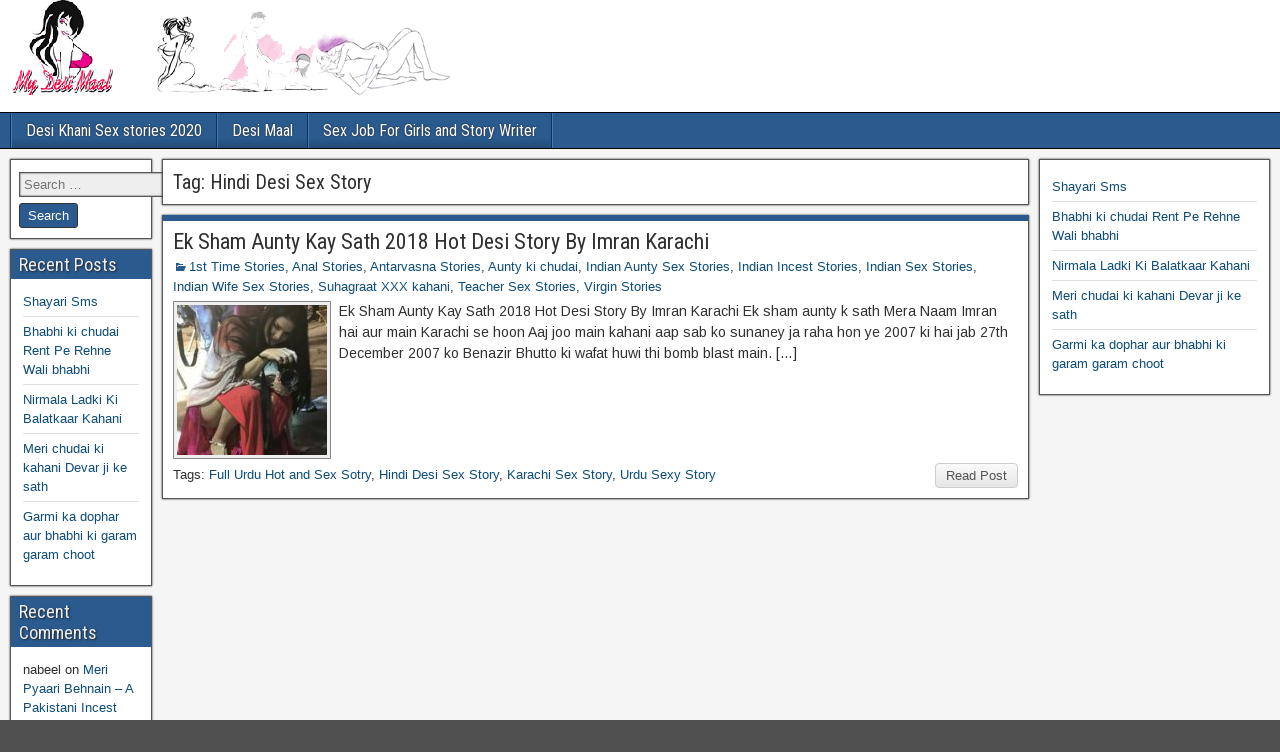

--- FILE ---
content_type: text/html; charset=UTF-8
request_url: https://bristolgrenadiers.org/tag/hindi-desi-sex-story/
body_size: 20036
content:
<!DOCTYPE html>
<html lang="en-US">
<head>
<meta charset="UTF-8" />
<meta name="viewport" content="initial-scale=1.0" />
<meta name='robots' content='index, follow, max-image-preview:large, max-snippet:-1, max-video-preview:-1' />
<link rel="profile" href="https://gmpg.org/xfn/11" />
<link rel="pingback" href="https://bristolgrenadiers.org/xmlrpc.php" />

	<!-- This site is optimized with the Yoast SEO plugin v26.7 - https://yoast.com/wordpress/plugins/seo/ -->
	<title>Hindi Desi Sex Story Archives - सबसे अच्छी सेक्स कहानियाँ - हिंदी सेक्स कहानियाँ</title>
	<link rel="canonical" href="https://bristolgrenadiers.org/tag/hindi-desi-sex-story/" />
	<meta property="og:locale" content="en_US" />
	<meta property="og:type" content="article" />
	<meta property="og:title" content="Hindi Desi Sex Story Archives - सबसे अच्छी सेक्स कहानियाँ - हिंदी सेक्स कहानियाँ" />
	<meta property="og:url" content="https://bristolgrenadiers.org/tag/hindi-desi-sex-story/" />
	<meta property="og:site_name" content="सबसे अच्छी सेक्स कहानियाँ - हिंदी सेक्स कहानियाँ" />
	<meta name="twitter:card" content="summary_large_image" />
	<script type="application/ld+json" class="yoast-schema-graph">{"@context":"https://schema.org","@graph":[{"@type":"CollectionPage","@id":"https://bristolgrenadiers.org/tag/hindi-desi-sex-story/","url":"https://bristolgrenadiers.org/tag/hindi-desi-sex-story/","name":"Hindi Desi Sex Story Archives - सबसे अच्छी सेक्स कहानियाँ - हिंदी सेक्स कहानियाँ","isPartOf":{"@id":"https://bristolgrenadiers.org/#website"},"primaryImageOfPage":{"@id":"https://bristolgrenadiers.org/tag/hindi-desi-sex-story/#primaryimage"},"image":{"@id":"https://bristolgrenadiers.org/tag/hindi-desi-sex-story/#primaryimage"},"thumbnailUrl":"https://bristolgrenadiers.org/wp-content/uploads/2018/09/4wTJ2rL.jpg","breadcrumb":{"@id":"https://bristolgrenadiers.org/tag/hindi-desi-sex-story/#breadcrumb"},"inLanguage":"en-US"},{"@type":"ImageObject","inLanguage":"en-US","@id":"https://bristolgrenadiers.org/tag/hindi-desi-sex-story/#primaryimage","url":"https://bristolgrenadiers.org/wp-content/uploads/2018/09/4wTJ2rL.jpg","contentUrl":"https://bristolgrenadiers.org/wp-content/uploads/2018/09/4wTJ2rL.jpg","width":480,"height":640,"caption":"Ek Sham Aunty Kay Sath 2018 Hot Desi Story By Imran Karachi"},{"@type":"BreadcrumbList","@id":"https://bristolgrenadiers.org/tag/hindi-desi-sex-story/#breadcrumb","itemListElement":[{"@type":"ListItem","position":1,"name":"Home","item":"https://bristolgrenadiers.org/"},{"@type":"ListItem","position":2,"name":"Hindi Desi Sex Story"}]},{"@type":"WebSite","@id":"https://bristolgrenadiers.org/#website","url":"https://bristolgrenadiers.org/","name":"Desi Maal Indian Sex Stories - best sex stories - family sex stories","description":"","potentialAction":[{"@type":"SearchAction","target":{"@type":"EntryPoint","urlTemplate":"https://bristolgrenadiers.org/?s={search_term_string}"},"query-input":{"@type":"PropertyValueSpecification","valueRequired":true,"valueName":"search_term_string"}}],"inLanguage":"en-US"}]}</script>
	<!-- / Yoast SEO plugin. -->


<link rel='dns-prefetch' href='//fonts.googleapis.com' />
<link rel="alternate" type="application/rss+xml" title="सबसे अच्छी सेक्स कहानियाँ - हिंदी सेक्स कहानियाँ &raquo; Feed" href="https://bristolgrenadiers.org/feed/" />
<link rel="alternate" type="application/rss+xml" title="सबसे अच्छी सेक्स कहानियाँ - हिंदी सेक्स कहानियाँ &raquo; Comments Feed" href="https://bristolgrenadiers.org/comments/feed/" />
<link rel="alternate" type="application/rss+xml" title="सबसे अच्छी सेक्स कहानियाँ - हिंदी सेक्स कहानियाँ &raquo; Hindi Desi Sex Story Tag Feed" href="https://bristolgrenadiers.org/tag/hindi-desi-sex-story/feed/" />
<style id='wp-img-auto-sizes-contain-inline-css' type='text/css'>
img:is([sizes=auto i],[sizes^="auto," i]){contain-intrinsic-size:3000px 1500px}
/*# sourceURL=wp-img-auto-sizes-contain-inline-css */
</style>
<style id='wp-emoji-styles-inline-css' type='text/css'>

	img.wp-smiley, img.emoji {
		display: inline !important;
		border: none !important;
		box-shadow: none !important;
		height: 1em !important;
		width: 1em !important;
		margin: 0 0.07em !important;
		vertical-align: -0.1em !important;
		background: none !important;
		padding: 0 !important;
	}
/*# sourceURL=wp-emoji-styles-inline-css */
</style>
<style id='wp-block-library-inline-css' type='text/css'>
:root{--wp-block-synced-color:#7a00df;--wp-block-synced-color--rgb:122,0,223;--wp-bound-block-color:var(--wp-block-synced-color);--wp-editor-canvas-background:#ddd;--wp-admin-theme-color:#007cba;--wp-admin-theme-color--rgb:0,124,186;--wp-admin-theme-color-darker-10:#006ba1;--wp-admin-theme-color-darker-10--rgb:0,107,160.5;--wp-admin-theme-color-darker-20:#005a87;--wp-admin-theme-color-darker-20--rgb:0,90,135;--wp-admin-border-width-focus:2px}@media (min-resolution:192dpi){:root{--wp-admin-border-width-focus:1.5px}}.wp-element-button{cursor:pointer}:root .has-very-light-gray-background-color{background-color:#eee}:root .has-very-dark-gray-background-color{background-color:#313131}:root .has-very-light-gray-color{color:#eee}:root .has-very-dark-gray-color{color:#313131}:root .has-vivid-green-cyan-to-vivid-cyan-blue-gradient-background{background:linear-gradient(135deg,#00d084,#0693e3)}:root .has-purple-crush-gradient-background{background:linear-gradient(135deg,#34e2e4,#4721fb 50%,#ab1dfe)}:root .has-hazy-dawn-gradient-background{background:linear-gradient(135deg,#faaca8,#dad0ec)}:root .has-subdued-olive-gradient-background{background:linear-gradient(135deg,#fafae1,#67a671)}:root .has-atomic-cream-gradient-background{background:linear-gradient(135deg,#fdd79a,#004a59)}:root .has-nightshade-gradient-background{background:linear-gradient(135deg,#330968,#31cdcf)}:root .has-midnight-gradient-background{background:linear-gradient(135deg,#020381,#2874fc)}:root{--wp--preset--font-size--normal:16px;--wp--preset--font-size--huge:42px}.has-regular-font-size{font-size:1em}.has-larger-font-size{font-size:2.625em}.has-normal-font-size{font-size:var(--wp--preset--font-size--normal)}.has-huge-font-size{font-size:var(--wp--preset--font-size--huge)}.has-text-align-center{text-align:center}.has-text-align-left{text-align:left}.has-text-align-right{text-align:right}.has-fit-text{white-space:nowrap!important}#end-resizable-editor-section{display:none}.aligncenter{clear:both}.items-justified-left{justify-content:flex-start}.items-justified-center{justify-content:center}.items-justified-right{justify-content:flex-end}.items-justified-space-between{justify-content:space-between}.screen-reader-text{border:0;clip-path:inset(50%);height:1px;margin:-1px;overflow:hidden;padding:0;position:absolute;width:1px;word-wrap:normal!important}.screen-reader-text:focus{background-color:#ddd;clip-path:none;color:#444;display:block;font-size:1em;height:auto;left:5px;line-height:normal;padding:15px 23px 14px;text-decoration:none;top:5px;width:auto;z-index:100000}html :where(.has-border-color){border-style:solid}html :where([style*=border-top-color]){border-top-style:solid}html :where([style*=border-right-color]){border-right-style:solid}html :where([style*=border-bottom-color]){border-bottom-style:solid}html :where([style*=border-left-color]){border-left-style:solid}html :where([style*=border-width]){border-style:solid}html :where([style*=border-top-width]){border-top-style:solid}html :where([style*=border-right-width]){border-right-style:solid}html :where([style*=border-bottom-width]){border-bottom-style:solid}html :where([style*=border-left-width]){border-left-style:solid}html :where(img[class*=wp-image-]){height:auto;max-width:100%}:where(figure){margin:0 0 1em}html :where(.is-position-sticky){--wp-admin--admin-bar--position-offset:var(--wp-admin--admin-bar--height,0px)}@media screen and (max-width:600px){html :where(.is-position-sticky){--wp-admin--admin-bar--position-offset:0px}}

/*# sourceURL=wp-block-library-inline-css */
</style><style id='wp-block-latest-posts-inline-css' type='text/css'>
.wp-block-latest-posts{box-sizing:border-box}.wp-block-latest-posts.alignleft{margin-right:2em}.wp-block-latest-posts.alignright{margin-left:2em}.wp-block-latest-posts.wp-block-latest-posts__list{list-style:none}.wp-block-latest-posts.wp-block-latest-posts__list li{clear:both;overflow-wrap:break-word}.wp-block-latest-posts.is-grid{display:flex;flex-wrap:wrap}.wp-block-latest-posts.is-grid li{margin:0 1.25em 1.25em 0;width:100%}@media (min-width:600px){.wp-block-latest-posts.columns-2 li{width:calc(50% - .625em)}.wp-block-latest-posts.columns-2 li:nth-child(2n){margin-right:0}.wp-block-latest-posts.columns-3 li{width:calc(33.33333% - .83333em)}.wp-block-latest-posts.columns-3 li:nth-child(3n){margin-right:0}.wp-block-latest-posts.columns-4 li{width:calc(25% - .9375em)}.wp-block-latest-posts.columns-4 li:nth-child(4n){margin-right:0}.wp-block-latest-posts.columns-5 li{width:calc(20% - 1em)}.wp-block-latest-posts.columns-5 li:nth-child(5n){margin-right:0}.wp-block-latest-posts.columns-6 li{width:calc(16.66667% - 1.04167em)}.wp-block-latest-posts.columns-6 li:nth-child(6n){margin-right:0}}:root :where(.wp-block-latest-posts.is-grid){padding:0}:root :where(.wp-block-latest-posts.wp-block-latest-posts__list){padding-left:0}.wp-block-latest-posts__post-author,.wp-block-latest-posts__post-date{display:block;font-size:.8125em}.wp-block-latest-posts__post-excerpt,.wp-block-latest-posts__post-full-content{margin-bottom:1em;margin-top:.5em}.wp-block-latest-posts__featured-image a{display:inline-block}.wp-block-latest-posts__featured-image img{height:auto;max-width:100%;width:auto}.wp-block-latest-posts__featured-image.alignleft{float:left;margin-right:1em}.wp-block-latest-posts__featured-image.alignright{float:right;margin-left:1em}.wp-block-latest-posts__featured-image.aligncenter{margin-bottom:1em;text-align:center}
/*# sourceURL=https://bristolgrenadiers.org/wp-includes/blocks/latest-posts/style.min.css */
</style>
<style id='global-styles-inline-css' type='text/css'>
:root{--wp--preset--aspect-ratio--square: 1;--wp--preset--aspect-ratio--4-3: 4/3;--wp--preset--aspect-ratio--3-4: 3/4;--wp--preset--aspect-ratio--3-2: 3/2;--wp--preset--aspect-ratio--2-3: 2/3;--wp--preset--aspect-ratio--16-9: 16/9;--wp--preset--aspect-ratio--9-16: 9/16;--wp--preset--color--black: #000000;--wp--preset--color--cyan-bluish-gray: #abb8c3;--wp--preset--color--white: #ffffff;--wp--preset--color--pale-pink: #f78da7;--wp--preset--color--vivid-red: #cf2e2e;--wp--preset--color--luminous-vivid-orange: #ff6900;--wp--preset--color--luminous-vivid-amber: #fcb900;--wp--preset--color--light-green-cyan: #7bdcb5;--wp--preset--color--vivid-green-cyan: #00d084;--wp--preset--color--pale-cyan-blue: #8ed1fc;--wp--preset--color--vivid-cyan-blue: #0693e3;--wp--preset--color--vivid-purple: #9b51e0;--wp--preset--gradient--vivid-cyan-blue-to-vivid-purple: linear-gradient(135deg,rgb(6,147,227) 0%,rgb(155,81,224) 100%);--wp--preset--gradient--light-green-cyan-to-vivid-green-cyan: linear-gradient(135deg,rgb(122,220,180) 0%,rgb(0,208,130) 100%);--wp--preset--gradient--luminous-vivid-amber-to-luminous-vivid-orange: linear-gradient(135deg,rgb(252,185,0) 0%,rgb(255,105,0) 100%);--wp--preset--gradient--luminous-vivid-orange-to-vivid-red: linear-gradient(135deg,rgb(255,105,0) 0%,rgb(207,46,46) 100%);--wp--preset--gradient--very-light-gray-to-cyan-bluish-gray: linear-gradient(135deg,rgb(238,238,238) 0%,rgb(169,184,195) 100%);--wp--preset--gradient--cool-to-warm-spectrum: linear-gradient(135deg,rgb(74,234,220) 0%,rgb(151,120,209) 20%,rgb(207,42,186) 40%,rgb(238,44,130) 60%,rgb(251,105,98) 80%,rgb(254,248,76) 100%);--wp--preset--gradient--blush-light-purple: linear-gradient(135deg,rgb(255,206,236) 0%,rgb(152,150,240) 100%);--wp--preset--gradient--blush-bordeaux: linear-gradient(135deg,rgb(254,205,165) 0%,rgb(254,45,45) 50%,rgb(107,0,62) 100%);--wp--preset--gradient--luminous-dusk: linear-gradient(135deg,rgb(255,203,112) 0%,rgb(199,81,192) 50%,rgb(65,88,208) 100%);--wp--preset--gradient--pale-ocean: linear-gradient(135deg,rgb(255,245,203) 0%,rgb(182,227,212) 50%,rgb(51,167,181) 100%);--wp--preset--gradient--electric-grass: linear-gradient(135deg,rgb(202,248,128) 0%,rgb(113,206,126) 100%);--wp--preset--gradient--midnight: linear-gradient(135deg,rgb(2,3,129) 0%,rgb(40,116,252) 100%);--wp--preset--font-size--small: 13px;--wp--preset--font-size--medium: 20px;--wp--preset--font-size--large: 36px;--wp--preset--font-size--x-large: 42px;--wp--preset--spacing--20: 0.44rem;--wp--preset--spacing--30: 0.67rem;--wp--preset--spacing--40: 1rem;--wp--preset--spacing--50: 1.5rem;--wp--preset--spacing--60: 2.25rem;--wp--preset--spacing--70: 3.38rem;--wp--preset--spacing--80: 5.06rem;--wp--preset--shadow--natural: 6px 6px 9px rgba(0, 0, 0, 0.2);--wp--preset--shadow--deep: 12px 12px 50px rgba(0, 0, 0, 0.4);--wp--preset--shadow--sharp: 6px 6px 0px rgba(0, 0, 0, 0.2);--wp--preset--shadow--outlined: 6px 6px 0px -3px rgb(255, 255, 255), 6px 6px rgb(0, 0, 0);--wp--preset--shadow--crisp: 6px 6px 0px rgb(0, 0, 0);}:where(.is-layout-flex){gap: 0.5em;}:where(.is-layout-grid){gap: 0.5em;}body .is-layout-flex{display: flex;}.is-layout-flex{flex-wrap: wrap;align-items: center;}.is-layout-flex > :is(*, div){margin: 0;}body .is-layout-grid{display: grid;}.is-layout-grid > :is(*, div){margin: 0;}:where(.wp-block-columns.is-layout-flex){gap: 2em;}:where(.wp-block-columns.is-layout-grid){gap: 2em;}:where(.wp-block-post-template.is-layout-flex){gap: 1.25em;}:where(.wp-block-post-template.is-layout-grid){gap: 1.25em;}.has-black-color{color: var(--wp--preset--color--black) !important;}.has-cyan-bluish-gray-color{color: var(--wp--preset--color--cyan-bluish-gray) !important;}.has-white-color{color: var(--wp--preset--color--white) !important;}.has-pale-pink-color{color: var(--wp--preset--color--pale-pink) !important;}.has-vivid-red-color{color: var(--wp--preset--color--vivid-red) !important;}.has-luminous-vivid-orange-color{color: var(--wp--preset--color--luminous-vivid-orange) !important;}.has-luminous-vivid-amber-color{color: var(--wp--preset--color--luminous-vivid-amber) !important;}.has-light-green-cyan-color{color: var(--wp--preset--color--light-green-cyan) !important;}.has-vivid-green-cyan-color{color: var(--wp--preset--color--vivid-green-cyan) !important;}.has-pale-cyan-blue-color{color: var(--wp--preset--color--pale-cyan-blue) !important;}.has-vivid-cyan-blue-color{color: var(--wp--preset--color--vivid-cyan-blue) !important;}.has-vivid-purple-color{color: var(--wp--preset--color--vivid-purple) !important;}.has-black-background-color{background-color: var(--wp--preset--color--black) !important;}.has-cyan-bluish-gray-background-color{background-color: var(--wp--preset--color--cyan-bluish-gray) !important;}.has-white-background-color{background-color: var(--wp--preset--color--white) !important;}.has-pale-pink-background-color{background-color: var(--wp--preset--color--pale-pink) !important;}.has-vivid-red-background-color{background-color: var(--wp--preset--color--vivid-red) !important;}.has-luminous-vivid-orange-background-color{background-color: var(--wp--preset--color--luminous-vivid-orange) !important;}.has-luminous-vivid-amber-background-color{background-color: var(--wp--preset--color--luminous-vivid-amber) !important;}.has-light-green-cyan-background-color{background-color: var(--wp--preset--color--light-green-cyan) !important;}.has-vivid-green-cyan-background-color{background-color: var(--wp--preset--color--vivid-green-cyan) !important;}.has-pale-cyan-blue-background-color{background-color: var(--wp--preset--color--pale-cyan-blue) !important;}.has-vivid-cyan-blue-background-color{background-color: var(--wp--preset--color--vivid-cyan-blue) !important;}.has-vivid-purple-background-color{background-color: var(--wp--preset--color--vivid-purple) !important;}.has-black-border-color{border-color: var(--wp--preset--color--black) !important;}.has-cyan-bluish-gray-border-color{border-color: var(--wp--preset--color--cyan-bluish-gray) !important;}.has-white-border-color{border-color: var(--wp--preset--color--white) !important;}.has-pale-pink-border-color{border-color: var(--wp--preset--color--pale-pink) !important;}.has-vivid-red-border-color{border-color: var(--wp--preset--color--vivid-red) !important;}.has-luminous-vivid-orange-border-color{border-color: var(--wp--preset--color--luminous-vivid-orange) !important;}.has-luminous-vivid-amber-border-color{border-color: var(--wp--preset--color--luminous-vivid-amber) !important;}.has-light-green-cyan-border-color{border-color: var(--wp--preset--color--light-green-cyan) !important;}.has-vivid-green-cyan-border-color{border-color: var(--wp--preset--color--vivid-green-cyan) !important;}.has-pale-cyan-blue-border-color{border-color: var(--wp--preset--color--pale-cyan-blue) !important;}.has-vivid-cyan-blue-border-color{border-color: var(--wp--preset--color--vivid-cyan-blue) !important;}.has-vivid-purple-border-color{border-color: var(--wp--preset--color--vivid-purple) !important;}.has-vivid-cyan-blue-to-vivid-purple-gradient-background{background: var(--wp--preset--gradient--vivid-cyan-blue-to-vivid-purple) !important;}.has-light-green-cyan-to-vivid-green-cyan-gradient-background{background: var(--wp--preset--gradient--light-green-cyan-to-vivid-green-cyan) !important;}.has-luminous-vivid-amber-to-luminous-vivid-orange-gradient-background{background: var(--wp--preset--gradient--luminous-vivid-amber-to-luminous-vivid-orange) !important;}.has-luminous-vivid-orange-to-vivid-red-gradient-background{background: var(--wp--preset--gradient--luminous-vivid-orange-to-vivid-red) !important;}.has-very-light-gray-to-cyan-bluish-gray-gradient-background{background: var(--wp--preset--gradient--very-light-gray-to-cyan-bluish-gray) !important;}.has-cool-to-warm-spectrum-gradient-background{background: var(--wp--preset--gradient--cool-to-warm-spectrum) !important;}.has-blush-light-purple-gradient-background{background: var(--wp--preset--gradient--blush-light-purple) !important;}.has-blush-bordeaux-gradient-background{background: var(--wp--preset--gradient--blush-bordeaux) !important;}.has-luminous-dusk-gradient-background{background: var(--wp--preset--gradient--luminous-dusk) !important;}.has-pale-ocean-gradient-background{background: var(--wp--preset--gradient--pale-ocean) !important;}.has-electric-grass-gradient-background{background: var(--wp--preset--gradient--electric-grass) !important;}.has-midnight-gradient-background{background: var(--wp--preset--gradient--midnight) !important;}.has-small-font-size{font-size: var(--wp--preset--font-size--small) !important;}.has-medium-font-size{font-size: var(--wp--preset--font-size--medium) !important;}.has-large-font-size{font-size: var(--wp--preset--font-size--large) !important;}.has-x-large-font-size{font-size: var(--wp--preset--font-size--x-large) !important;}
/*# sourceURL=global-styles-inline-css */
</style>

<style id='classic-theme-styles-inline-css' type='text/css'>
/*! This file is auto-generated */
.wp-block-button__link{color:#fff;background-color:#32373c;border-radius:9999px;box-shadow:none;text-decoration:none;padding:calc(.667em + 2px) calc(1.333em + 2px);font-size:1.125em}.wp-block-file__button{background:#32373c;color:#fff;text-decoration:none}
/*# sourceURL=/wp-includes/css/classic-themes.min.css */
</style>
<link rel='stylesheet' id='frontier-font-css' href='//fonts.googleapis.com/css?family=Roboto+Condensed%3A400%2C700%7CArimo%3A400%2C700&#038;ver=6.9' type='text/css' media='all' />
<link rel='stylesheet' id='genericons-css' href='https://bristolgrenadiers.org/wp-content/themes/frontier/includes/genericons/genericons.css?ver=1.3.3' type='text/css' media='all' />
<link rel='stylesheet' id='frontier-main-css' href='https://bristolgrenadiers.org/wp-content/themes/frontier/style.css?ver=1.3.3' type='text/css' media='all' />
<link rel='stylesheet' id='frontier-responsive-css' href='https://bristolgrenadiers.org/wp-content/themes/frontier/responsive.css?ver=1.3.3' type='text/css' media='all' />
<script type="text/javascript" src="https://bristolgrenadiers.org/wp-includes/js/jquery/jquery.min.js?ver=3.7.1" id="jquery-core-js"></script>
<script type="text/javascript" src="https://bristolgrenadiers.org/wp-includes/js/jquery/jquery-migrate.min.js?ver=3.4.1" id="jquery-migrate-js"></script>
<link rel="https://api.w.org/" href="https://bristolgrenadiers.org/wp-json/" /><link rel="alternate" title="JSON" type="application/json" href="https://bristolgrenadiers.org/wp-json/wp/v2/tags/563" /><link rel="EditURI" type="application/rsd+xml" title="RSD" href="https://bristolgrenadiers.org/xmlrpc.php?rsd" />
<meta name="generator" content="WordPress 6.9" />

<meta property="Frontier Theme" content="1.3.3" />
<style type="text/css" media="screen">
	#container 	{width: 1400px;}
	#header 	{min-height: 0px;}
	#content 	{width: 69%;}
	#sidebar-left 	{width: 12%;}
	#sidebar-right 	{width: 19%;}
</style>

<style type="text/css" media="screen">
	.page-template-page-cs-php #content, .page-template-page-sc-php #content {width: 76%;}
	.page-template-page-cs-php #sidebar-left, .page-template-page-sc-php #sidebar-left,
	.page-template-page-cs-php #sidebar-right, .page-template-page-sc-php #sidebar-right {width: 24%;}
	.page-template-page-scs-php #content {width: 69%;}
	.page-template-page-scs-php #sidebar-left {width: 12%;}
	.page-template-page-scs-php #sidebar-right {width: 19%;}
</style>

<style type="text/css">.bjqs-slide a, .bjqs-slide img {height: 100%; width: 100%;}</style>

<style type="text/css">.recentcomments a{display:inline !important;padding:0 !important;margin:0 !important;}</style><style type="text/css" id="custom-background-css">
body.custom-background { background-image: url("https://bristolgrenadiers.org/wp-content/themes/frontier/images/honeycomb.png"); background-position: left top; background-size: auto; background-repeat: repeat; background-attachment: scroll; }
</style>
	<link rel="icon" href="https://bristolgrenadiers.org/wp-content/uploads/2018/08/desi-maa.png" sizes="32x32" />
<link rel="icon" href="https://bristolgrenadiers.org/wp-content/uploads/2018/08/desi-maa.png" sizes="192x192" />
<link rel="apple-touch-icon" href="https://bristolgrenadiers.org/wp-content/uploads/2018/08/desi-maa.png" />
<meta name="msapplication-TileImage" content="https://bristolgrenadiers.org/wp-content/uploads/2018/08/desi-maa.png" />
<meta name="google-site-verification" content="bEvQzuFeHzX-JKDeF4AG-pTMM-Gao853pJUa8A5jva4" />
</head>

<body class="archive tag tag-hindi-desi-sex-story tag-563 custom-background wp-theme-frontier">
	
	
<div id="container" class="cf" itemscope itemtype="http://schema.org/WebPage">
	
	
			<div id="header" class="cf" itemscope itemtype="http://schema.org/WPHeader" role="banner">
			
							<div id="header-logo">
					<a href="https://bristolgrenadiers.org/"><img src="https://bristolgrenadiers.org/wp-content/uploads/2018/08/desi-maa-2.png" alt="सबसे अच्छी सेक्स कहानियाँ - हिंदी सेक्स कहानियाँ" /></a>
				</div>
			
			
					</div>
	
			
		<nav id="nav-main" class="cf drop" itemscope itemtype="http://schema.org/SiteNavigationElement" role="navigation" aria-label="Main Menu">
			
							<button class="drop-toggle"><span class="genericon genericon-menu"></span></button>
			
			<div class="nav-main"><ul>
<li class="page_item page-item-2693"><a href="https://bristolgrenadiers.org/desi-khani-sex-stories-2020/">Desi Khani Sex stories 2020</a></li>
<li class="page_item page-item-2"><a href="https://bristolgrenadiers.org/desi-maal/">Desi Maal</a></li>
<li class="page_item page-item-3419"><a href="https://bristolgrenadiers.org/sex-job-for-girls-and-story-writer/">Sex Job For Girls and Story Writer</a></li>
</ul></div>

					</nav>
	
	
<div id="main" class="col-scs cf">

<div id="content" class="cf"  role="main">

	
			<div class="archive-info">
			<h3 class="archive-title">Tag: <span>Hindi Desi Sex Story</span></h3>		</div>
	
	
	
					
<article id="post-132" class="blog-view post-132 post type-post status-publish format-standard has-post-thumbnail hentry category-1st-time-stories category-anal-stories category-antarvasna-stories category-aunty-ki-chudai category-indian-aunty-sex-stories category-indian-incest-stories category-indian-sex-stories category-indian-wife-sex-stories category-suhagraat-xxx-kahani category-teacher-sex-stories category-virgin-stories tag-full-urdu-hot-and-sex-sotry tag-hindi-desi-sex-story tag-karachi-sex-story tag-urdu-sexy-story">

<header class="entry-header cf">
		<h2 class="entry-title" itemprop="headline" ><a href="https://bristolgrenadiers.org/ek-sham-aunty-kay-sath-2018-hot-desi-story-by-imran-karachi/">Ek Sham Aunty Kay Sath 2018 Hot Desi Story By Imran Karachi</a></h2>
	</header>

<div class="entry-byline cf">
	
	
	
			<div class="entry-categories">
			<i class="genericon genericon-category"></i><a href="https://bristolgrenadiers.org/category/1st-time-stories/" rel="category tag">1st Time Stories</a>, <a href="https://bristolgrenadiers.org/category/anal-stories/" rel="category tag">Anal Stories</a>, <a href="https://bristolgrenadiers.org/category/antarvasna-stories/" rel="category tag">Antarvasna Stories</a>, <a href="https://bristolgrenadiers.org/category/aunty-ki-chudai/" rel="category tag">Aunty ki chudai</a>, <a href="https://bristolgrenadiers.org/category/indian-aunty-sex-stories/" rel="category tag">Indian Aunty Sex Stories</a>, <a href="https://bristolgrenadiers.org/category/indian-incest-stories/" rel="category tag">Indian Incest Stories</a>, <a href="https://bristolgrenadiers.org/category/indian-sex-stories/" rel="category tag">Indian Sex Stories</a>, <a href="https://bristolgrenadiers.org/category/indian-wife-sex-stories/" rel="category tag">Indian Wife Sex Stories</a>, <a href="https://bristolgrenadiers.org/category/suhagraat-xxx-kahani/" rel="category tag">Suhagraat XXX kahani</a>, <a href="https://bristolgrenadiers.org/category/teacher-sex-stories/" rel="category tag">Teacher Sex Stories</a>, <a href="https://bristolgrenadiers.org/category/virgin-stories/" rel="category tag">Virgin Stories</a>		</div>
	
	
	
	</div>

<div class="entry-content cf" itemprop="text" >
	<div class="entry-thumbnail"><a class="post-thumbnail" href="https://bristolgrenadiers.org/ek-sham-aunty-kay-sath-2018-hot-desi-story-by-imran-karachi/"><img width="150" height="150" src="https://bristolgrenadiers.org/wp-content/uploads/2018/09/4wTJ2rL-150x150.jpg" class="attachment-thumbnail size-thumbnail wp-post-image" alt="Ek Sham Aunty Kay Sath 2018 Hot Desi Story By Imran Karachi" decoding="async" /></a></div>
	
		<div class="entry-excerpt"><p>Ek Sham Aunty Kay Sath 2018 Hot Desi Story By Imran Karachi Ek sham aunty k sath Mera Naam Imran hai aur main Karachi se hoon Aaj joo main kahani aap sab ko sunaney ja raha hon ye 2007 ki hai jab 27th December 2007 ko Benazir Bhutto ki wafat huwi thi bomb blast main. [&hellip;]</p>
</div>

	
	
	</div>

<footer class="entry-footer cf">
	
	
					<a href="https://bristolgrenadiers.org/ek-sham-aunty-kay-sath-2018-hot-desi-story-by-imran-karachi/" class="continue-reading">
								Read Post			</a>
		
	
	
			<div class="entry-tags">Tags: <a href="https://bristolgrenadiers.org/tag/full-urdu-hot-and-sex-sotry/" rel="tag">Full Urdu Hot and Sex Sotry</a>, <a href="https://bristolgrenadiers.org/tag/hindi-desi-sex-story/" rel="tag">Hindi Desi Sex Story</a>, <a href="https://bristolgrenadiers.org/tag/karachi-sex-story/" rel="tag">Karachi Sex Story</a>, <a href="https://bristolgrenadiers.org/tag/urdu-sexy-story/" rel="tag">Urdu Sexy Story</a></div>
	
	</footer>

</article>		
	
	
			<div class="blog-nav cf">
							<div class="link-prev"></div><div class="link-next"></div>					</div>
	
	
</div>

<div id="sidebar-left" class="sidebar cf" itemscope itemtype="http://schema.org/WPSideBar" role="complementary" aria-label="Sidebar Left">
		<aside id="widgets-wrap-sidebar-left">

					<section id="search-2" class="widget-sidebar frontier-widget widget_search"><form role="search" method="get" class="search-form" action="https://bristolgrenadiers.org/">
				<label>
					<span class="screen-reader-text">Search for:</span>
					<input type="search" class="search-field" placeholder="Search &hellip;" value="" name="s" />
				</label>
				<input type="submit" class="search-submit" value="Search" />
			</form></section>
		<section id="recent-posts-2" class="widget-sidebar frontier-widget widget_recent_entries">
		<h2 class="widget-title">Recent Posts</h2>
		<ul>
											<li>
					<a href="https://bristolgrenadiers.org/shayari-sms/">Shayari Sms</a>
									</li>
											<li>
					<a href="https://bristolgrenadiers.org/bhabhi-ki-chudai-rent-pe-rehne-wali-bhabhi/">Bhabhi ki chudai Rent Pe Rehne Wali bhabhi</a>
									</li>
											<li>
					<a href="https://bristolgrenadiers.org/nirmala-ladki-ki-balatkaar-kahani/">Nirmala Ladki Ki Balatkaar Kahani</a>
									</li>
											<li>
					<a href="https://bristolgrenadiers.org/meri-chudai-ki-kahani-devar-ji-ke-sath/">Meri chudai ki kahani Devar ji ke sath</a>
									</li>
											<li>
					<a href="https://bristolgrenadiers.org/garmi-ka-dophar-aur-bhabhi-ki-garam-garam-choot/">Garmi ka dophar aur bhabhi ki garam garam choot</a>
									</li>
					</ul>

		</section><section id="recent-comments-2" class="widget-sidebar frontier-widget widget_recent_comments"><h2 class="widget-title">Recent Comments</h2><ul id="recentcomments"><li class="recentcomments"><span class="comment-author-link">nabeel</span> on <a href="https://bristolgrenadiers.org/meri-pyaari-behnain-a-pakistani-incest-story/#comment-5167">Meri Pyaari Behnain &#8211; A Pakistani Incest Story</a></li><li class="recentcomments"><span class="comment-author-link">Honey</span> on <a href="https://bristolgrenadiers.org/training-me-mile-5-doston-ka-aapas-mein-chudai-sex-kahani/#comment-5163">Training me mile 5 doston ka aapas mein chudai &#8211; Sex kahani</a></li><li class="recentcomments"><span class="comment-author-link"><a href="http://no" class="url" rel="ugc external nofollow">Sagar</a></span> on <a href="https://bristolgrenadiers.org/maa-ki-chudai-ki-sachchi-kahani/#comment-5144">Maa ki chudai ki sachchi kahani</a></li><li class="recentcomments"><span class="comment-author-link">KAVITA</span> on <a href="https://bristolgrenadiers.org/my-horny-friend-seduced-and-fucked-my-innocent-wife/#comment-5135">My Horny Friend Seduced And Fucked My Innocent Wife</a></li><li class="recentcomments"><span class="comment-author-link">Mr.rooq</span> on <a href="https://bristolgrenadiers.org/meri-pyaari-behnain-a-pakistani-incest-story/#comment-5132">Meri Pyaari Behnain &#8211; A Pakistani Incest Story</a></li></ul></section><section id="archives-2" class="widget-sidebar frontier-widget widget_archive"><h2 class="widget-title">All Sex Stories</h2>
			<ul>
					<li><a href='https://bristolgrenadiers.org/2025/03/'>March 2025</a>&nbsp;(52)</li>
	<li><a href='https://bristolgrenadiers.org/2025/02/'>February 2025</a>&nbsp;(56)</li>
	<li><a href='https://bristolgrenadiers.org/2025/01/'>January 2025</a>&nbsp;(62)</li>
	<li><a href='https://bristolgrenadiers.org/2024/12/'>December 2024</a>&nbsp;(62)</li>
	<li><a href='https://bristolgrenadiers.org/2024/11/'>November 2024</a>&nbsp;(80)</li>
	<li><a href='https://bristolgrenadiers.org/2024/10/'>October 2024</a>&nbsp;(93)</li>
	<li><a href='https://bristolgrenadiers.org/2024/09/'>September 2024</a>&nbsp;(90)</li>
	<li><a href='https://bristolgrenadiers.org/2024/08/'>August 2024</a>&nbsp;(93)</li>
	<li><a href='https://bristolgrenadiers.org/2024/07/'>July 2024</a>&nbsp;(111)</li>
	<li><a href='https://bristolgrenadiers.org/2024/06/'>June 2024</a>&nbsp;(137)</li>
	<li><a href='https://bristolgrenadiers.org/2024/05/'>May 2024</a>&nbsp;(155)</li>
	<li><a href='https://bristolgrenadiers.org/2024/04/'>April 2024</a>&nbsp;(150)</li>
	<li><a href='https://bristolgrenadiers.org/2024/03/'>March 2024</a>&nbsp;(155)</li>
	<li><a href='https://bristolgrenadiers.org/2024/02/'>February 2024</a>&nbsp;(145)</li>
	<li><a href='https://bristolgrenadiers.org/2024/01/'>January 2024</a>&nbsp;(155)</li>
	<li><a href='https://bristolgrenadiers.org/2023/12/'>December 2023</a>&nbsp;(155)</li>
	<li><a href='https://bristolgrenadiers.org/2023/11/'>November 2023</a>&nbsp;(178)</li>
	<li><a href='https://bristolgrenadiers.org/2023/10/'>October 2023</a>&nbsp;(186)</li>
	<li><a href='https://bristolgrenadiers.org/2023/09/'>September 2023</a>&nbsp;(180)</li>
	<li><a href='https://bristolgrenadiers.org/2023/08/'>August 2023</a>&nbsp;(186)</li>
	<li><a href='https://bristolgrenadiers.org/2023/07/'>July 2023</a>&nbsp;(186)</li>
	<li><a href='https://bristolgrenadiers.org/2023/06/'>June 2023</a>&nbsp;(180)</li>
	<li><a href='https://bristolgrenadiers.org/2023/05/'>May 2023</a>&nbsp;(107)</li>
			</ul>

			</section><section id="categories-2" class="widget-sidebar frontier-widget widget_categories"><h2 class="widget-title">Categories</h2>
			<ul>
					<li class="cat-item cat-item-1504"><a href="https://bristolgrenadiers.org/category/aunty-nude-pics/">/ Aunty Nude Pics</a>
</li>
	<li class="cat-item cat-item-1430"><a href="https://bristolgrenadiers.org/category/12-ghanta-tak-priya-ko-choda/">12 Ghanta Tak Priya Ko Choda</a>
</li>
	<li class="cat-item cat-item-419"><a href="https://bristolgrenadiers.org/category/1st-time-stories/">1st Time Stories</a>
</li>
	<li class="cat-item cat-item-1502"><a href="https://bristolgrenadiers.org/category/a/">a</a>
</li>
	<li class="cat-item cat-item-1667"><a href="https://bristolgrenadiers.org/category/aarti-agarwal-nude-photos/">Aarti Agarwal Nude Photos</a>
</li>
	<li class="cat-item cat-item-1376"><a href="https://bristolgrenadiers.org/category/account-teacher-ki-chudai/">Account Teacher Ki Chudai</a>
</li>
	<li class="cat-item cat-item-1480"><a href="https://bristolgrenadiers.org/category/adhuri/">adhuri</a>
</li>
	<li class="cat-item cat-item-1486"><a href="https://bristolgrenadiers.org/category/adhuri-kahani/">adhuri kahani</a>
</li>
	<li class="cat-item cat-item-1478"><a href="https://bristolgrenadiers.org/category/adult-hindi-kahani/">adult hindi kahani</a>
</li>
	<li class="cat-item cat-item-1462"><a href="https://bristolgrenadiers.org/category/adult-kahani/">adult kahani</a>
</li>
	<li class="cat-item cat-item-1496"><a href="https://bristolgrenadiers.org/category/adult-kahani-in-hindi/">adult kahani in hindi</a>
</li>
	<li class="cat-item cat-item-1434"><a href="https://bristolgrenadiers.org/category/adult-sexstories-mom-ko-chda/">adult sexstories mom ko chda</a>
</li>
	<li class="cat-item cat-item-1487"><a href="https://bristolgrenadiers.org/category/afghanistan-xxx/">afghanistan xxx</a>
</li>
	<li class="cat-item cat-item-1371"><a href="https://bristolgrenadiers.org/category/ajnabi-bhabhi-ko-chodkar-bachha-paida-kiya/">Ajnabi Bhabhi Ko Chodkar Bachha Paida Kiya</a>
</li>
	<li class="cat-item cat-item-3352"><a href="https://bristolgrenadiers.org/category/alien-stories/">Alien Stories</a>
</li>
	<li class="cat-item cat-item-1428"><a href="https://bristolgrenadiers.org/category/all-desi-stories/">ALL DESI STORIES</a>
</li>
	<li class="cat-item cat-item-2130"><a href="https://bristolgrenadiers.org/category/all-mix/">ALL MIX</a>
</li>
	<li class="cat-item cat-item-1379"><a href="https://bristolgrenadiers.org/category/alwar-me-ek-kali-ladki-ko-choda/">Alwar Me Ek Kali Ladki Ko Choda</a>
</li>
	<li class="cat-item cat-item-1411"><a href="https://bristolgrenadiers.org/category/amarkantak-express-me-aunty-ki-chudai/">Amarkantak Express Me Aunty Ki Chudai</a>
</li>
	<li class="cat-item cat-item-1638"><a href="https://bristolgrenadiers.org/category/ami-ki-chudai-ki-kahani/">Ami ki chudai ki kahani</a>
</li>
	<li class="cat-item cat-item-80"><a href="https://bristolgrenadiers.org/category/anal-stories/">Anal Stories</a>
</li>
	<li class="cat-item cat-item-3353"><a href="https://bristolgrenadiers.org/category/animal-stories/">Animal Stories</a>
</li>
	<li class="cat-item cat-item-1372"><a href="https://bristolgrenadiers.org/category/anjaan-vidhwa-ko-train-me-choda/">Anjaan Vidhwa Ko Train Me Choda</a>
</li>
	<li class="cat-item cat-item-190"><a href="https://bristolgrenadiers.org/category/antarvasna/">Antarvasna</a>
</li>
	<li class="cat-item cat-item-1482"><a href="https://bristolgrenadiers.org/category/antarvasna-hinde/">antarvasna hinde</a>
</li>
	<li class="cat-item cat-item-1491"><a href="https://bristolgrenadiers.org/category/antarvasna-hindi-kahaniantarvasna-hindi-sex-kahaniya/">antarvasna hindi kahaniAntarvasna hindi sex kahaniya</a>
</li>
	<li class="cat-item cat-item-8"><a href="https://bristolgrenadiers.org/category/antarvasna-stories/">Antarvasna Stories</a>
</li>
	<li class="cat-item cat-item-1477"><a href="https://bristolgrenadiers.org/category/anti-ki-kahani/">anti ki kahani</a>
</li>
	<li class="cat-item cat-item-1497"><a href="https://bristolgrenadiers.org/category/aorat-kahani/">aorat kahani</a>
</li>
	<li class="cat-item cat-item-1856"><a href="https://bristolgrenadiers.org/category/artwork/">Artwork</a>
</li>
	<li class="cat-item cat-item-1425"><a href="https://bristolgrenadiers.org/category/aubty-ki-chudai/">Aubty Ki Chudai</a>
</li>
	<li class="cat-item cat-item-1857"><a href="https://bristolgrenadiers.org/category/aunt/">AUNT</a>
</li>
	<li class="cat-item cat-item-1614"><a href="https://bristolgrenadiers.org/category/aunty-ka-mazay/">Aunty ka mazay</a>
</li>
	<li class="cat-item cat-item-1882"><a href="https://bristolgrenadiers.org/category/aunty-kahani/">Aunty Kahani</a>
</li>
	<li class="cat-item cat-item-1481"><a href="https://bristolgrenadiers.org/category/aunty-ke-sath-suhagraat/">Aunty ke sath suhagraat</a>
</li>
	<li class="cat-item cat-item-187"><a href="https://bristolgrenadiers.org/category/aunty-ki-chudai/">Aunty ki chudai</a>
</li>
	<li class="cat-item cat-item-1374"><a href="https://bristolgrenadiers.org/category/aunty-ki-chut-ka-kamal-q/">Aunty Ki Chut Ka Kamal q</a>
</li>
	<li class="cat-item cat-item-186"><a href="https://bristolgrenadiers.org/category/aunty-ki-kahaniya/">Aunty ki kahaniya</a>
</li>
	<li class="cat-item cat-item-1895"><a href="https://bristolgrenadiers.org/category/aunty-ki-stories/">Aunty ki Stories</a>
</li>
	<li class="cat-item cat-item-15"><a href="https://bristolgrenadiers.org/category/aunty-sex-stories/">Aunty Sex Stories</a>
</li>
	<li class="cat-item cat-item-1870"><a href="https://bristolgrenadiers.org/category/aurat-kahani/">Aurat Kahani</a>
</li>
	<li class="cat-item cat-item-1831"><a href="https://bristolgrenadiers.org/category/baap-beti-kahani/">Baap Beti Kahani</a>
</li>
	<li class="cat-item cat-item-1469"><a href="https://bristolgrenadiers.org/category/baap-beti-kahani-hindi/">baap beti kahani hindi</a>
</li>
	<li class="cat-item cat-item-1471"><a href="https://bristolgrenadiers.org/category/baap-beti-ki-chudai/">baap beti ki chudai</a>
</li>
	<li class="cat-item cat-item-1472"><a href="https://bristolgrenadiers.org/category/baap-beti-ki-chudai-ki-kahani/">baap beti ki chudai ki kahani</a>
</li>
	<li class="cat-item cat-item-1916"><a href="https://bristolgrenadiers.org/category/babhi-ki-stories/">Babhi ki Stories</a>
</li>
	<li class="cat-item cat-item-1917"><a href="https://bristolgrenadiers.org/category/bachi-kahani/">Bachi Kahani</a>
</li>
	<li class="cat-item cat-item-1464"><a href="https://bristolgrenadiers.org/category/bachpan-ki-kahani/">bachpan ki kahani</a>
</li>
	<li class="cat-item cat-item-1473"><a href="https://bristolgrenadiers.org/category/badi-behan-ki-chudai/">badi behan ki chudai</a>
</li>
	<li class="cat-item cat-item-1642"><a href="https://bristolgrenadiers.org/category/bahabi-ki-chudai-ki-kahani/">Bahabi ki chudai ki kahani</a>
</li>
	<li class="cat-item cat-item-1635"><a href="https://bristolgrenadiers.org/category/bahabi-ki-gand-mari/">Bahabi ki gand mari</a>
</li>
	<li class="cat-item cat-item-1643"><a href="https://bristolgrenadiers.org/category/bahabi-ki-kahani/">bahabi ki kahani</a>
</li>
	<li class="cat-item cat-item-1632"><a href="https://bristolgrenadiers.org/category/bahabi-scandal/">Bahabi scandal</a>
</li>
	<li class="cat-item cat-item-1470"><a href="https://bristolgrenadiers.org/category/bahan-ki-kahani/">bahan ki kahani</a>
</li>
	<li class="cat-item cat-item-2137"><a href="https://bristolgrenadiers.org/category/bahbhi/">BAHBHI</a>
</li>
	<li class="cat-item cat-item-1649"><a href="https://bristolgrenadiers.org/category/bahen-ki-chudai/">Bahen ki chudai</a>
</li>
	<li class="cat-item cat-item-1646"><a href="https://bristolgrenadiers.org/category/bahen-ki-chudai-ki-khani/">Bahen ki chudai ki khani</a>
</li>
	<li class="cat-item cat-item-1465"><a href="https://bristolgrenadiers.org/category/bahen-ki-kahani/">bahen ki kahani</a>
</li>
	<li class="cat-item cat-item-2055"><a href="https://bristolgrenadiers.org/category/bahoo/">Bahoo</a>
</li>
	<li class="cat-item cat-item-1467"><a href="https://bristolgrenadiers.org/category/bahu-ki-kahani/">bahu ki kahani</a>
</li>
	<li class="cat-item cat-item-2095"><a href="https://bristolgrenadiers.org/category/baji/">Baji</a>
</li>
	<li class="cat-item cat-item-1466"><a href="https://bristolgrenadiers.org/category/baji-ki-kahani/">baji ki kahani</a>
</li>
	<li class="cat-item cat-item-1448"><a href="https://bristolgrenadiers.org/category/baji-ko-choda/">Baji ko choda</a>
</li>
	<li class="cat-item cat-item-2109"><a href="https://bristolgrenadiers.org/category/balatkaar-kahani/">Balatkaar Kahani</a>
</li>
	<li class="cat-item cat-item-1468"><a href="https://bristolgrenadiers.org/category/balatkaar-ki/">Balatkaar ki</a>
</li>
	<li class="cat-item cat-item-1488"><a href="https://bristolgrenadiers.org/category/bathroom-pe-chudai/">bathroom pe chudai</a>
</li>
	<li class="cat-item cat-item-81"><a href="https://bristolgrenadiers.org/category/bdsm-stories/">BDSM Stories</a>
</li>
	<li class="cat-item cat-item-2252"><a href="https://bristolgrenadiers.org/category/beauty/">Beauty</a>
</li>
	<li class="cat-item cat-item-1582"><a href="https://bristolgrenadiers.org/category/behan/">behan</a>
</li>
	<li class="cat-item cat-item-1832"><a href="https://bristolgrenadiers.org/category/behan-bhai-kahani/">Behan Bhai Kahani</a>
</li>
	<li class="cat-item cat-item-1489"><a href="https://bristolgrenadiers.org/category/behan-chudai-ki-story/">behan chudai ki story</a>
</li>
	<li class="cat-item cat-item-116"><a href="https://bristolgrenadiers.org/category/behan-ki-chudai/">Behan Ki Chudai</a>
</li>
	<li class="cat-item cat-item-968"><a href="https://bristolgrenadiers.org/category/behan-ki-chudai-ki-kahani/">Behan ki chudai ki kahani</a>
</li>
	<li class="cat-item cat-item-1833"><a href="https://bristolgrenadiers.org/category/behan-ki-chudai-ki-sachi-kahaniyan/">Behan ki chudai ki sachi kahaniyan</a>
</li>
	<li class="cat-item cat-item-1403"><a href="https://bristolgrenadiers.org/category/behan-ki-nangi-masti-dekhi/">Behan Ki Nangi Masti Dekhi</a>
</li>
	<li class="cat-item cat-item-1615"><a href="https://bristolgrenadiers.org/category/behan-ko-choda/">Behan ko choda</a>
</li>
	<li class="cat-item cat-item-1577"><a href="https://bristolgrenadiers.org/category/behan-ko-piyaar-se-choda/">behan ko piyaar se choda</a>
</li>
	<li class="cat-item cat-item-1453"><a href="https://bristolgrenadiers.org/category/behen-ki-chudai/">Behen Ki Chudai</a>
</li>
	<li class="cat-item cat-item-1883"><a href="https://bristolgrenadiers.org/category/behen-ki-saheli/">Behen ki Saheli</a>
</li>
	<li class="cat-item cat-item-1884"><a href="https://bristolgrenadiers.org/category/behen-ki-stories/">Behen ki Stories</a>
</li>
	<li class="cat-item cat-item-1885"><a href="https://bristolgrenadiers.org/category/behn-ki-chudai-ki-desi-kahani/">Behn ki chudai ki desi kahani</a>
</li>
	<li class="cat-item cat-item-82"><a href="https://bristolgrenadiers.org/category/bengali-sex-stories/">Bengali Sex Stories</a>
</li>
	<li class="cat-item cat-item-1564"><a href="https://bristolgrenadiers.org/category/best-friend-ki-chudai-hotel-me/">Best Friend Ki Chudai Hotel Me</a>
</li>
	<li class="cat-item cat-item-10"><a href="https://bristolgrenadiers.org/category/best-indian-porn/">Best Indian Porn</a>
</li>
	<li class="cat-item cat-item-11"><a href="https://bristolgrenadiers.org/category/best-indian-sex/">Best Indian Sex</a>
</li>
	<li class="cat-item cat-item-1367"><a href="https://bristolgrenadiers.org/category/bete-se-chudwaya/">Bete Se Chudwaya</a>
</li>
	<li class="cat-item cat-item-2065"><a href="https://bristolgrenadiers.org/category/bhabhi/">Bhabhi</a>
</li>
	<li class="cat-item cat-item-1454"><a href="https://bristolgrenadiers.org/category/bhabhi-aunty-nude-pics/">Bhabhi / Aunty Nude Pics</a>
</li>
	<li class="cat-item cat-item-1485"><a href="https://bristolgrenadiers.org/category/bhabhi-hot-chudai/">Bhabhi Hot Chudai</a>
</li>
	<li class="cat-item cat-item-1927"><a href="https://bristolgrenadiers.org/category/bhabhi-kahani/">Bhabhi Kahani</a>
</li>
	<li class="cat-item cat-item-1414"><a href="https://bristolgrenadiers.org/category/bhabhi-ki-chudai/">bhabhi ki chudai</a>
</li>
	<li class="cat-item cat-item-1532"><a href="https://bristolgrenadiers.org/category/bhabhi-ki-gand-mari/">Bhabhi ki gand mari</a>
</li>
	<li class="cat-item cat-item-676"><a href="https://bristolgrenadiers.org/category/bhabhi-ko-choda/">Bhabhi Ko Choda</a>
</li>
	<li class="cat-item cat-item-701"><a href="https://bristolgrenadiers.org/category/bhabhi-sex-stories/">Bhabhi Sex Stories</a>
</li>
	<li class="cat-item cat-item-1918"><a href="https://bristolgrenadiers.org/category/bhabi-k-sath/">Bhabi k sath</a>
</li>
	<li class="cat-item cat-item-1601"><a href="https://bristolgrenadiers.org/category/bhabi-ko-choda/">BHABI KO CHODA</a>
</li>
	<li class="cat-item cat-item-1919"><a href="https://bristolgrenadiers.org/category/bhai-ki-mangetar/">Bhai ki Mangetar</a>
</li>
	<li class="cat-item cat-item-1616"><a href="https://bristolgrenadiers.org/category/bhai-ko-choda/">bhai Ko choda</a>
</li>
	<li class="cat-item cat-item-1391"><a href="https://bristolgrenadiers.org/category/bhai-ko-pataya-chudai-ke-liye/">Bhai Ko Pataya Chudai Ke Liye</a>
</li>
	<li class="cat-item cat-item-2056"><a href="https://bristolgrenadiers.org/category/bhai-or-bhen/">Bhai or Bhen</a>
</li>
	<li class="cat-item cat-item-1363"><a href="https://bristolgrenadiers.org/category/bhai-behan/">Bhai-Behan</a>
</li>
	<li class="cat-item cat-item-1576"><a href="https://bristolgrenadiers.org/category/bhosraa/">bhosraa</a>
</li>
	<li class="cat-item cat-item-2057"><a href="https://bristolgrenadiers.org/category/birthday-sms/">Birthday Sms</a>
</li>
	<li class="cat-item cat-item-83"><a href="https://bristolgrenadiers.org/category/bisexual-stories/">Bisexual Stories</a>
</li>
	<li class="cat-item cat-item-1596"><a href="https://bristolgrenadiers.org/category/bivi-ko-choda/">BIVI KO CHODA</a>
</li>
	<li class="cat-item cat-item-2239"><a href="https://bristolgrenadiers.org/category/blogging/">Blogging</a>
</li>
	<li class="cat-item cat-item-2240"><a href="https://bristolgrenadiers.org/category/blogging-tips/">Blogging Tips</a>
</li>
	<li class="cat-item cat-item-84"><a href="https://bristolgrenadiers.org/category/bondage-stories/">Bondage Stories</a>
</li>
	<li class="cat-item cat-item-2150"><a href="https://bristolgrenadiers.org/category/boss-kahani/">Boss Kahani</a>
</li>
	<li class="cat-item cat-item-1634"><a href="https://bristolgrenadiers.org/category/boss-ki-chudai/">Boss ki chudai</a>
</li>
	<li class="cat-item cat-item-1522"><a href="https://bristolgrenadiers.org/category/boss-ki-wife-ki-chudai/">Boss ki wife ki chudai</a>
</li>
	<li class="cat-item cat-item-2151"><a href="https://bristolgrenadiers.org/category/boss-sms/">Boss Sms</a>
</li>
	<li class="cat-item cat-item-2062"><a href="https://bristolgrenadiers.org/category/boys-ki-stories/">Boys Ki Stories</a>
</li>
	<li class="cat-item cat-item-1858"><a href="https://bristolgrenadiers.org/category/boys-sms/">Boys Sms</a>
</li>
	<li class="cat-item cat-item-2285"><a href="https://bristolgrenadiers.org/category/brenda-sex-stories/">Brenda sex stories</a>
</li>
	<li class="cat-item cat-item-1859"><a href="https://bristolgrenadiers.org/category/bua-kahani/">Bua Kahani</a>
</li>
	<li class="cat-item cat-item-1431"><a href="https://bristolgrenadiers.org/category/bua-ki-chudai/">Bua Ki Chudai</a>
</li>
	<li class="cat-item cat-item-1599"><a href="https://bristolgrenadiers.org/category/bv-ko-jum-k-choda/">BV KO JUM K CHODA</a>
</li>
	<li class="cat-item cat-item-1602"><a href="https://bristolgrenadiers.org/category/bv-ney-chudaya/">BV NEY CHUDAYA</a>
</li>
	<li class="cat-item cat-item-1834"><a href="https://bristolgrenadiers.org/category/celebrities/">Celebrities</a>
</li>
	<li class="cat-item cat-item-1835"><a href="https://bristolgrenadiers.org/category/chacha-kahani/">Chacha Kahani</a>
</li>
	<li class="cat-item cat-item-1427"><a href="https://bristolgrenadiers.org/category/chachi-ki-chudai/">Chachi ki chudai</a>
</li>
	<li class="cat-item cat-item-1604"><a href="https://bristolgrenadiers.org/category/chaoda/">chaoda</a>
</li>
	<li class="cat-item cat-item-1392"><a href="https://bristolgrenadiers.org/category/chikni-choot-ki-chudai/">Chikni Choot Ki Chudai</a>
</li>
	<li class="cat-item cat-item-1575"><a href="https://bristolgrenadiers.org/category/choot/">choot</a>
</li>
	<li class="cat-item cat-item-1380"><a href="https://bristolgrenadiers.org/category/chudai-ka-sath-aur-ek-raat/">Chudai Ka Sath Aur Ek Raat</a>
</li>
	<li class="cat-item cat-item-1627"><a href="https://bristolgrenadiers.org/category/chudai-kahani/">Chudai Kahani</a>
</li>
	<li class="cat-item cat-item-1624"><a href="https://bristolgrenadiers.org/category/chudai-kahaniyan/">Chudai Kahaniyan</a>
</li>
	<li class="cat-item cat-item-1433"><a href="https://bristolgrenadiers.org/category/chudai-ki-kahani/">chudai Ki Kahani</a>
</li>
	<li class="cat-item cat-item-1871"><a href="https://bristolgrenadiers.org/category/chudai-ki-kahni/">Chudai ki kahni</a>
</li>
	<li class="cat-item cat-item-1399"><a href="https://bristolgrenadiers.org/category/chudai-me-jeet-kiski-hui/">Chudai Me Jeet Kiski Hui</a>
</li>
	<li class="cat-item cat-item-1621"><a href="https://bristolgrenadiers.org/category/chudai-stories/">Chudai Stories</a>
</li>
	<li class="cat-item cat-item-1623"><a href="https://bristolgrenadiers.org/category/chudai-story/">Chudai Story</a>
</li>
	<li class="cat-item cat-item-1490"><a href="https://bristolgrenadiers.org/category/chut-ki-chudai/">chut ki chudai</a>
</li>
	<li class="cat-item cat-item-1422"><a href="https://bristolgrenadiers.org/category/classmate-ki-chudai/">classmate ki chudai</a>
</li>
	<li class="cat-item cat-item-1559"><a href="https://bristolgrenadiers.org/category/client-richa-ki-raat-bhar-chudai/">Client Richa Ki Raat Bhar Chudai</a>
</li>
	<li class="cat-item cat-item-1935"><a href="https://bristolgrenadiers.org/category/college-girls/">College Girls</a>
</li>
	<li class="cat-item cat-item-1494"><a href="https://bristolgrenadiers.org/category/college-girls-hot-pics/">College Girls Hot Pics</a>
</li>
	<li class="cat-item cat-item-1407"><a href="https://bristolgrenadiers.org/category/college-ki-ladki-ko-dost-bana-ke-choda/">College Ki Ladki Ko Dost Bana ke Choda</a>
</li>
	<li class="cat-item cat-item-1388"><a href="https://bristolgrenadiers.org/category/cousin-babli-ki-chudai-kahani/">Cousin Babli Ki Chudai Kahani</a>
</li>
	<li class="cat-item cat-item-2089"><a href="https://bristolgrenadiers.org/category/cousin-kahani/">Cousin Kahani</a>
</li>
	<li class="cat-item cat-item-1420"><a href="https://bristolgrenadiers.org/category/cousin-ki-chudai/">Cousin Ki Chudai</a>
</li>
	<li class="cat-item cat-item-2111"><a href="https://bristolgrenadiers.org/category/cousin-ki-stories/">Cousin ki Stories</a>
</li>
	<li class="cat-item cat-item-2212"><a href="https://bristolgrenadiers.org/category/cute-girls/">Cute Girls</a>
</li>
	<li class="cat-item cat-item-2133"><a href="https://bristolgrenadiers.org/category/cute-sms/">Cute Sms</a>
</li>
	<li class="cat-item cat-item-1836"><a href="https://bristolgrenadiers.org/category/dedi/">Dedi</a>
</li>
	<li class="cat-item cat-item-1505"><a href="https://bristolgrenadiers.org/category/den-chudai/">den chudai</a>
</li>
	<li class="cat-item cat-item-1382"><a href="https://bristolgrenadiers.org/category/deshi-chhora-khet-me-choda/">Deshi Chhora Khet Me Choda</a>
</li>
	<li class="cat-item cat-item-1860"><a href="https://bristolgrenadiers.org/category/desi-artists/">Desi Artists</a>
</li>
	<li class="cat-item cat-item-1637"><a href="https://bristolgrenadiers.org/category/desi-bahabi-ki-chudai/">Desi bahabi ki chudai</a>
</li>
	<li class="cat-item cat-item-1492"><a href="https://bristolgrenadiers.org/category/desi-bhabhi-ki-chudai-kahani/">Desi Bhabhi ki Chudai Kahani</a>
</li>
	<li class="cat-item cat-item-1861"><a href="https://bristolgrenadiers.org/category/desi-brides/">Desi Brides</a>
</li>
	<li class="cat-item cat-item-1631"><a href="https://bristolgrenadiers.org/category/desi-chudai/">desi chudai</a>
</li>
	<li class="cat-item cat-item-1626"><a href="https://bristolgrenadiers.org/category/desi-chudai-kahani/">Desi Chudai Kahani</a>
</li>
	<li class="cat-item cat-item-1526"><a href="https://bristolgrenadiers.org/category/desi-chudai-ki-kahani/">Desi chudai ki kahani</a>
</li>
	<li class="cat-item cat-item-1620"><a href="https://bristolgrenadiers.org/category/desi-chudai-story/">Desi Chudai Story</a>
</li>
	<li class="cat-item cat-item-3"><a href="https://bristolgrenadiers.org/category/desi-kahani/">Desi Kahani</a>
</li>
	<li class="cat-item cat-item-1519"><a href="https://bristolgrenadiers.org/category/desi-kahani-2017/">Desi kahani 2017</a>
</li>
	<li class="cat-item cat-item-2126"><a href="https://bristolgrenadiers.org/category/desi-khani/">Desi Khani</a>
</li>
	<li class="cat-item cat-item-1886"><a href="https://bristolgrenadiers.org/category/desi-models/">Desi Models</a>
</li>
	<li class="cat-item cat-item-1887"><a href="https://bristolgrenadiers.org/category/desi-mummy/">Desi Mummy</a>
</li>
	<li class="cat-item cat-item-1888"><a href="https://bristolgrenadiers.org/category/desi-peoples/">Desi Peoples</a>
</li>
	<li class="cat-item cat-item-1530"><a href="https://bristolgrenadiers.org/category/desi-randi-kahani/">Desi randi kahani</a>
</li>
	<li class="cat-item cat-item-1483"><a href="https://bristolgrenadiers.org/category/desi-randi-photos/">Desi randi photos</a>
</li>
	<li class="cat-item cat-item-12"><a href="https://bristolgrenadiers.org/category/desi-sex-stories/">Desi Sex Stories</a>
</li>
	<li class="cat-item cat-item-1521"><a href="https://bristolgrenadiers.org/category/desi-stories/">Desi stories</a>
</li>
	<li class="cat-item cat-item-2063"><a href="https://bristolgrenadiers.org/category/desi-stuffs/">Desi Stuffs</a>
</li>
	<li class="cat-item cat-item-2064"><a href="https://bristolgrenadiers.org/category/desi-tips/">Desi Tips</a>
</li>
	<li class="cat-item cat-item-1527"><a href="https://bristolgrenadiers.org/category/desi-videos/">Desi Videos</a>
</li>
	<li class="cat-item cat-item-4910"><a href="https://bristolgrenadiers.org/category/desi-wife-swapping/">desi wife swapping</a>
</li>
	<li class="cat-item cat-item-1629"><a href="https://bristolgrenadiers.org/category/desikahani/">desikahani</a>
</li>
	<li class="cat-item cat-item-1928"><a href="https://bristolgrenadiers.org/category/devar-kahani/">Devar Kahani</a>
</li>
	<li class="cat-item cat-item-1572"><a href="https://bristolgrenadiers.org/category/devar-mom-sex-stories/">devar mom sex stories</a>
</li>
	<li class="cat-item cat-item-3363"><a href="https://bristolgrenadiers.org/category/diary-stories/">Diary Stories</a>
</li>
	<li class="cat-item cat-item-1650"><a href="https://bristolgrenadiers.org/category/diawali-pa-chudai/">Diawali pa chudai</a>
</li>
	<li class="cat-item cat-item-1872"><a href="https://bristolgrenadiers.org/category/didi-ke-doodh-ka-k/">didi ke doodh ka k</a>
</li>
	<li class="cat-item cat-item-1393"><a href="https://bristolgrenadiers.org/category/didi-ke-doodh-ka-kheer-khaya-aur-chudai-ki/">Didi Ke Doodh Ka Kheer Khaya Aur Chudai Ki</a>
</li>
	<li class="cat-item cat-item-415"><a href="https://bristolgrenadiers.org/category/didi-ke-sath-chudai/">Didi ke sath chudai</a>
</li>
	<li class="cat-item cat-item-1130"><a href="https://bristolgrenadiers.org/category/didi-ke-sath-suhagrat/">Didi Ke Sath Suhagrat</a>
</li>
	<li class="cat-item cat-item-1455"><a href="https://bristolgrenadiers.org/category/didi-ki-chudai/">Didi Ki Chudai</a>
</li>
	<li class="cat-item cat-item-1520"><a href="https://bristolgrenadiers.org/category/didi-ki-chudai-ki-kahani/">Didi ki chudai ki kahani</a>
</li>
	<li class="cat-item cat-item-1579"><a href="https://bristolgrenadiers.org/category/didi-ki-gand-mari/">didi ki gand mari</a>
</li>
	<li class="cat-item cat-item-1581"><a href="https://bristolgrenadiers.org/category/didi-ko-choda/">didi ko choda</a>
</li>
	<li class="cat-item cat-item-1583"><a href="https://bristolgrenadiers.org/category/didi-ko-lun-diya/">didi ko lun diya</a>
</li>
	<li class="cat-item cat-item-1410"><a href="https://bristolgrenadiers.org/category/din-me-maa-ki-chudai/">Din Me Maa Ki Chudai</a>
</li>
	<li class="cat-item cat-item-1837"><a href="https://bristolgrenadiers.org/category/diy/">DIY</a>
</li>
	<li class="cat-item cat-item-1838"><a href="https://bristolgrenadiers.org/category/doctor-kahani/">Doctor Kahani</a>
</li>
	<li class="cat-item cat-item-1560"><a href="https://bristolgrenadiers.org/category/doodh-dene-aayi-chachi-ko-choda/">Doodh Dene Aayi Chachi Ko Choda</a>
</li>
	<li class="cat-item cat-item-1839"><a href="https://bristolgrenadiers.org/category/dost-kahani/">Dost Kahani</a>
</li>
	<li class="cat-item cat-item-1418"><a href="https://bristolgrenadiers.org/category/dost-ki-behan-ki-chudai/">Dost Ki Behan Ki Chudai</a>
</li>
	<li class="cat-item cat-item-1511"><a href="https://bristolgrenadiers.org/category/dost-ki-bivi-ki-gand/">Dost ki Bivi ki gand</a>
</li>
	<li class="cat-item cat-item-1397"><a href="https://bristolgrenadiers.org/category/driver-banke-mila-chudai-ka-maza/">Driver Banke Mila Chudai Ka Maza</a>
</li>
	<li class="cat-item cat-item-2282"><a href="https://bristolgrenadiers.org/category/eid-pa-chudai-ki-kahani-2019/">Eid pa chudai ki kahani 2019</a>
</li>
	<li class="cat-item cat-item-1558"><a href="https://bristolgrenadiers.org/category/ek-bhabhi-ko-bus-me-choda/">Ek Bhabhi Ko Bus Me Choda</a>
</li>
	<li class="cat-item cat-item-2066"><a href="https://bristolgrenadiers.org/category/englih-sex-stories/">Englih sex stories</a>
</li>
	<li class="cat-item cat-item-1495"><a href="https://bristolgrenadiers.org/category/english-kahani/">english kahani</a>
</li>
	<li class="cat-item cat-item-2094"><a href="https://bristolgrenadiers.org/category/english-sex-stories/">English Sex Stories</a>
</li>
	<li class="cat-item cat-item-1499"><a href="https://bristolgrenadiers.org/category/english-sex-stories-chudai-ki-khani/">English sex stories chudai ki khani</a>
</li>
	<li class="cat-item cat-item-67"><a href="https://bristolgrenadiers.org/category/english-sex-story/">English sex story</a>
</li>
	<li class="cat-item cat-item-1903"><a href="https://bristolgrenadiers.org/category/english-sms/">English Sms</a>
</li>
	<li class="cat-item cat-item-1493"><a href="https://bristolgrenadiers.org/category/english-stories/">english stories</a>
</li>
	<li class="cat-item cat-item-1641"><a href="https://bristolgrenadiers.org/category/family-chudai-ki-kahani/">Family chudai ki kahani</a>
</li>
	<li class="cat-item cat-item-1362"><a href="https://bristolgrenadiers.org/category/family-incest/">Family Incest</a>
</li>
	<li class="cat-item cat-item-1524"><a href="https://bristolgrenadiers.org/category/family-ki-chudai/">Family ki chudai</a>
</li>
	<li class="cat-item cat-item-1889"><a href="https://bristolgrenadiers.org/category/family-sex/">Family Sex</a>
</li>
	<li class="cat-item cat-item-86"><a href="https://bristolgrenadiers.org/category/family-sex-stories/">Family Sex Stories</a>
</li>
	<li class="cat-item cat-item-1134"><a href="https://bristolgrenadiers.org/category/family-sex-stories-2019/">Family Sex Stories 2019</a>
</li>
	<li class="cat-item cat-item-1890"><a href="https://bristolgrenadiers.org/category/fashion/">Fashion</a>
</li>
	<li class="cat-item cat-item-1891"><a href="https://bristolgrenadiers.org/category/featured/">Featured</a>
</li>
	<li class="cat-item cat-item-1873"><a href="https://bristolgrenadiers.org/category/first-time-sex/">First Time Sex</a>
</li>
	<li class="cat-item cat-item-1389"><a href="https://bristolgrenadiers.org/category/flat-owner-aunty-ko-choda/">Flat Owner Aunty Ko Choda</a>
</li>
	<li class="cat-item cat-item-416"><a href="https://bristolgrenadiers.org/category/free-indian-sex/">Free Indian Sex</a>
</li>
	<li class="cat-item cat-item-1423"><a href="https://bristolgrenadiers.org/category/friend-ki-behan-ki-chudai/">Friend Ki Behan Ki Chudai</a>
</li>
	<li class="cat-item cat-item-1424"><a href="https://bristolgrenadiers.org/category/friend-ki-behen-ki-chudai/">Friend Ki Behen Ki Chudai</a>
</li>
	<li class="cat-item cat-item-1920"><a href="https://bristolgrenadiers.org/category/friend-ki-stories/">Friend ki Stories</a>
</li>
	<li class="cat-item cat-item-2215"><a href="https://bristolgrenadiers.org/category/full-urdu-hot-and-sex-sotry/">Full Urdu Hot and Sex Sotry</a>
</li>
	<li class="cat-item cat-item-1921"><a href="https://bristolgrenadiers.org/category/funny/">Funny</a>
</li>
	<li class="cat-item cat-item-1922"><a href="https://bristolgrenadiers.org/category/funny-sms/">Funny Sms</a>
</li>
	<li class="cat-item cat-item-1574"><a href="https://bristolgrenadiers.org/category/gaand/">gaand</a>
</li>
	<li class="cat-item cat-item-1396"><a href="https://bristolgrenadiers.org/category/gand-aur-chut-ka-maza/">Gand Aur Chut Ka Maza</a>
</li>
	<li class="cat-item cat-item-1514"><a href="https://bristolgrenadiers.org/category/gand-chudai-ki-kahani/">Gand chudai ki kahani</a>
</li>
	<li class="cat-item cat-item-1647"><a href="https://bristolgrenadiers.org/category/gand-ki/">Gand ki</a>
</li>
	<li class="cat-item cat-item-1639"><a href="https://bristolgrenadiers.org/category/gand-ki-chudai/">Gand ki chudai</a>
</li>
	<li class="cat-item cat-item-1516"><a href="https://bristolgrenadiers.org/category/gandi-kahani/">Gandi kahani</a>
</li>
	<li class="cat-item cat-item-2058"><a href="https://bristolgrenadiers.org/category/gandi-kahaniya/">Gandi kahaniya</a>
</li>
	<li class="cat-item cat-item-2059"><a href="https://bristolgrenadiers.org/category/gandi-kahniya/">gandi kahniya</a>
</li>
	<li class="cat-item cat-item-1366"><a href="https://bristolgrenadiers.org/category/gandi-khani/">Gandi Khani</a>
</li>
	<li class="cat-item cat-item-1515"><a href="https://bristolgrenadiers.org/category/gandi-stories/">Gandi stories</a>
</li>
	<li class="cat-item cat-item-1929"><a href="https://bristolgrenadiers.org/category/gaon-kahani/">Gaon Kahani</a>
</li>
	<li class="cat-item cat-item-144"><a href="https://bristolgrenadiers.org/category/gay-stories/">Gay Stories</a>
</li>
	<li class="cat-item cat-item-1896"><a href="https://bristolgrenadiers.org/category/ghr-ki-chudai/">Ghr Ki Chudai</a>
</li>
	<li class="cat-item cat-item-1930"><a href="https://bristolgrenadiers.org/category/gifs/">GIFs</a>
</li>
	<li class="cat-item cat-item-1652"><a href="https://bristolgrenadiers.org/category/girl-friend-ki-chudai/">Girl Friend ki chudai</a>
</li>
	<li class="cat-item cat-item-1840"><a href="https://bristolgrenadiers.org/category/girl-friend-ki-stories/">Girl Friend Ki Stories</a>
</li>
	<li class="cat-item cat-item-1390"><a href="https://bristolgrenadiers.org/category/girlfriend-chudi-apne-mom-ke-sath/">Girlfriend Chudi Apne Mom Ke Sath</a>
</li>
	<li class="cat-item cat-item-1419"><a href="https://bristolgrenadiers.org/category/girlfriend-ki-chudai/">girlfriend ki chudai</a>
</li>
	<li class="cat-item cat-item-1429"><a href="https://bristolgrenadiers.org/category/girlfriend-ki-pehli-chudai/">Girlfriend Ki Pehli Chudai</a>
</li>
	<li class="cat-item cat-item-1862"><a href="https://bristolgrenadiers.org/category/girls-offer-sex/">Girls Offer Sex</a>
</li>
	<li class="cat-item cat-item-1863"><a href="https://bristolgrenadiers.org/category/girls-sms/">Girls Sms</a>
</li>
	<li class="cat-item cat-item-748"><a href="https://bristolgrenadiers.org/category/group-sex-kahani/">Group sex kahani</a>
</li>
	<li class="cat-item cat-item-2838"><a href="https://bristolgrenadiers.org/category/group-sex-story/">Group Sex Story</a>
</li>
	<li class="cat-item cat-item-1109"><a href="https://bristolgrenadiers.org/category/gujarati-adult-story/">gujarati adult story</a>
</li>
	<li class="cat-item cat-item-942"><a href="https://bristolgrenadiers.org/category/gujarati-chodvani-varta/">gujarati chodvani varta</a>
</li>
	<li class="cat-item cat-item-122"><a href="https://bristolgrenadiers.org/category/gujarati-sex-stories/">Gujarati Sex Stories</a>
</li>
	<li class="cat-item cat-item-943"><a href="https://bristolgrenadiers.org/category/gujarati-sexi-varta/">gujarati sexi varta</a>
</li>
	<li class="cat-item cat-item-1640"><a href="https://bristolgrenadiers.org/category/happy-new-year-2017-chudai-ki-kahani/">Happy New Year 2017 chudai ki kahani</a>
</li>
	<li class="cat-item cat-item-1398"><a href="https://bristolgrenadiers.org/category/haridwar-me-khola-ki-chut-ka-dwar/">Haridwar Me Khola Ki Chut Ka Dwar</a>
</li>
	<li class="cat-item cat-item-1936"><a href="https://bristolgrenadiers.org/category/health-tips/">Health Tips</a>
</li>
	<li class="cat-item cat-item-1937"><a href="https://bristolgrenadiers.org/category/high-definition/">High Definition</a>
</li>
	<li class="cat-item cat-item-1904"><a href="https://bristolgrenadiers.org/category/high-quality/">High Quality</a>
</li>
	<li class="cat-item cat-item-461"><a href="https://bristolgrenadiers.org/category/hindi-chudai-ki-kahani/">Hindi Chudai Ki Kahani</a>
</li>
	<li class="cat-item cat-item-2283"><a href="https://bristolgrenadiers.org/category/hindi-desi-sex-story/">Hindi Desi Sex Story</a>
</li>
	<li class="cat-item cat-item-6"><a href="https://bristolgrenadiers.org/category/hindi-kahani/">Hindi Kahani</a>
</li>
	<li class="cat-item cat-item-1508"><a href="https://bristolgrenadiers.org/category/hindi-kahani-hindi-sexy-kahaniya/">hindi kahani Hindi Sexy Kahaniya</a>
</li>
	<li class="cat-item cat-item-1648"><a href="https://bristolgrenadiers.org/category/hindi-kahaniya/">Hindi kahaniya</a>
</li>
	<li class="cat-item cat-item-3378"><a href="https://bristolgrenadiers.org/category/hindi-khani/">Hindi Khani</a>
</li>
	<li class="cat-item cat-item-9"><a href="https://bristolgrenadiers.org/category/hindi-sex-kahani/">Hindi Sex Kahani</a>
</li>
	<li class="cat-item cat-item-1449"><a href="https://bristolgrenadiers.org/category/hindi-sexy-kahaniya/">Hindi Sexy Kahaniya</a>
</li>
	<li class="cat-item cat-item-2154"><a href="https://bristolgrenadiers.org/category/hindi-sms/">Hindi Sms</a>
</li>
	<li class="cat-item cat-item-169"><a href="https://bristolgrenadiers.org/category/honeymoon-sex-stories/">Honeymoon Sex Stories</a>
</li>
	<li class="cat-item cat-item-1892"><a href="https://bristolgrenadiers.org/category/hostel-girl/">Hostel Girl</a>
</li>
	<li class="cat-item cat-item-1874"><a href="https://bristolgrenadiers.org/category/hot-desi-kahani/">Hot desi kahani</a>
</li>
	<li class="cat-item cat-item-1512"><a href="https://bristolgrenadiers.org/category/hot-desi-love-stories/">hot desi love stories</a>
</li>
	<li class="cat-item cat-item-1484"><a href="https://bristolgrenadiers.org/category/hot-girl/">Hot Girl</a>
</li>
	<li class="cat-item cat-item-1144"><a href="https://bristolgrenadiers.org/category/hot-girls-nude-photos/">Hot Girls Nude Photos</a>
</li>
	<li class="cat-item cat-item-1213"><a href="https://bristolgrenadiers.org/category/hot-indian-girls/">Hot indian girls</a>
</li>
	<li class="cat-item cat-item-1875"><a href="https://bristolgrenadiers.org/category/humor/">Humor</a>
</li>
	<li class="cat-item cat-item-1605"><a href="https://bristolgrenadiers.org/category/humsae-ko-choda/">HUMSAE KO CHODA</a>
</li>
	<li class="cat-item cat-item-2067"><a href="https://bristolgrenadiers.org/category/husband-sms/">Husband Sms</a>
</li>
	<li class="cat-item cat-item-2068"><a href="https://bristolgrenadiers.org/category/incest-sex-stories/">incest sex stories</a>
</li>
	<li class="cat-item cat-item-1456"><a href="https://bristolgrenadiers.org/category/inden-chudai/">Inden chudai</a>
</li>
	<li class="cat-item cat-item-1475"><a href="https://bristolgrenadiers.org/category/inden-desi-girl/">Inden desi girl</a>
</li>
	<li class="cat-item cat-item-1146"><a href="https://bristolgrenadiers.org/category/indian-aunty-sex-photos/">Indian Aunty Sex Photos</a>
</li>
	<li class="cat-item cat-item-417"><a href="https://bristolgrenadiers.org/category/indian-aunty-sex-stories/">Indian Aunty Sex Stories</a>
</li>
	<li class="cat-item cat-item-1509"><a href="https://bristolgrenadiers.org/category/indian-beautiful-girls/">Indian Beautiful Girls</a>
</li>
	<li class="cat-item cat-item-634"><a href="https://bristolgrenadiers.org/category/indian-chudai-ki-kahani/">Indian Chudai ki kahani</a>
</li>
	<li class="cat-item cat-item-3936"><a href="https://bristolgrenadiers.org/category/indian-full-sex-movie/">Indian Full sex Movie</a>
</li>
	<li class="cat-item cat-item-13"><a href="https://bristolgrenadiers.org/category/indian-incest-stories/">Indian Incest Stories</a>
</li>
	<li class="cat-item cat-item-1142"><a href="https://bristolgrenadiers.org/category/indian-nude-girls/">Indian Nude girls</a>
</li>
	<li class="cat-item cat-item-4"><a href="https://bristolgrenadiers.org/category/indian-sex-stories/">Indian Sex Stories</a>
</li>
	<li class="cat-item cat-item-3937"><a href="https://bristolgrenadiers.org/category/indian-sex-videos/">indian sex videos</a>
</li>
	<li class="cat-item cat-item-418"><a href="https://bristolgrenadiers.org/category/indian-wife-sex-stories/">Indian Wife Sex Stories</a>
</li>
	<li class="cat-item cat-item-4906"><a href="https://bristolgrenadiers.org/category/indian-wife-swap-story-nude-porn/">Indian wife swap story nude porn</a>
</li>
	<li class="cat-item cat-item-4907"><a href="https://bristolgrenadiers.org/category/indian-wife-swapping-couple/">Indian Wife Swapping Couple</a>
</li>
	<li class="cat-item cat-item-4905"><a href="https://bristolgrenadiers.org/category/indian-wife-swapping-porn/">Indian Wife Swapping porn</a>
</li>
	<li class="cat-item cat-item-1897"><a href="https://bristolgrenadiers.org/category/internet/">Internet</a>
</li>
	<li class="cat-item cat-item-1474"><a href="https://bristolgrenadiers.org/category/islamabad-chudai-kahani/">islamabad chudai kahani</a>
</li>
	<li class="cat-item cat-item-1394"><a href="https://bristolgrenadiers.org/category/jija-ki-behan-ki-chudai/">Jija Ki Behan Ki Chudai</a>
</li>
	<li class="cat-item cat-item-1864"><a href="https://bristolgrenadiers.org/category/jija-sali-kahani/">Jija Sali Kahani</a>
</li>
	<li class="cat-item cat-item-1841"><a href="https://bristolgrenadiers.org/category/jokes-sms/">Jokes Sms</a>
</li>
	<li class="cat-item cat-item-1653"><a href="https://bristolgrenadiers.org/category/jungal-ma-chudai-kia-desi-kahani/">Jungal ma chudai kia desi kahani</a>
</li>
	<li class="cat-item cat-item-1842"><a href="https://bristolgrenadiers.org/category/just-desi-things/">Just Desi Things</a>
</li>
	<li class="cat-item cat-item-1607"><a href="https://bristolgrenadiers.org/category/kaam-wali-k-mazy/">KAAM WALI K MAZY</a>
</li>
	<li class="cat-item cat-item-1593"><a href="https://bristolgrenadiers.org/category/kaam-wali-ki-phuddi-mari/">KAAM WALI KI PHUDDI MARI</a>
</li>
	<li class="cat-item cat-item-1610"><a href="https://bristolgrenadiers.org/category/kam-wali-ko-choda/">KAM WALI KO CHODA</a>
</li>
	<li class="cat-item cat-item-1586"><a href="https://bristolgrenadiers.org/category/kam-wali-ko-lun-khilaya/">KAM WALI KO LUN KHILAYA</a>
</li>
	<li class="cat-item cat-item-14"><a href="https://bristolgrenadiers.org/category/kamukta-stories/">Kamukta Stories</a>
</li>
	<li class="cat-item cat-item-1476"><a href="https://bristolgrenadiers.org/category/karachi-ki-chudai-ki-kahni/">karachi ki chudai ki kahni</a>
</li>
	<li class="cat-item cat-item-2284"><a href="https://bristolgrenadiers.org/category/karachi-sex-story/">Karachi Sex Story</a>
</li>
	<li class="cat-item cat-item-1876"><a href="https://bristolgrenadiers.org/category/ladka-ladki-kahani/">Ladka Ladki Kahani</a>
</li>
	<li class="cat-item cat-item-1373"><a href="https://bristolgrenadiers.org/category/lady-officer-ki-chudai/">Lady Officer Ki Chudai</a>
</li>
	<li class="cat-item cat-item-1479"><a href="https://bristolgrenadiers.org/category/lahhore-chudai-ki-kahani/">lahhore chudai ki kahani</a>
</li>
	<li class="cat-item cat-item-51"><a href="https://bristolgrenadiers.org/category/latest-sex-stories/">Latest Sex Stories</a>
</li>
	<li class="cat-item cat-item-1877"><a href="https://bristolgrenadiers.org/category/lesbian/">Lesbian</a>
</li>
	<li class="cat-item cat-item-403"><a href="https://bristolgrenadiers.org/category/lesbian-ki-kahani/">lesbian ki kahani</a>
</li>
	<li class="cat-item cat-item-3387"><a href="https://bristolgrenadiers.org/category/lesbian-stories/">Lesbian Stories</a>
</li>
	<li class="cat-item cat-item-1905"><a href="https://bristolgrenadiers.org/category/lifestyles/">Lifestyles</a>
</li>
	<li class="cat-item cat-item-1906"><a href="https://bristolgrenadiers.org/category/love-sms/">Love Sms</a>
</li>
	<li class="cat-item cat-item-3388"><a href="https://bristolgrenadiers.org/category/love-stories/">Love Stories</a>
</li>
	<li class="cat-item cat-item-1584"><a href="https://bristolgrenadiers.org/category/lun/">lun</a>
</li>
	<li class="cat-item cat-item-1603"><a href="https://bristolgrenadiers.org/category/lun-phuddi/">lun phuddi</a>
</li>
	<li class="cat-item cat-item-1580"><a href="https://bristolgrenadiers.org/category/maa/">maa</a>
</li>
	<li class="cat-item cat-item-2134"><a href="https://bristolgrenadiers.org/category/maa-baap-kahani/">Maa Baap Kahani</a>
</li>
	<li class="cat-item cat-item-2135"><a href="https://bristolgrenadiers.org/category/maa-beti-kahani/">Maa Beti Kahani</a>
</li>
	<li class="cat-item cat-item-1588"><a href="https://bristolgrenadiers.org/category/maa-ki-choot-phaari/">maa ki choot phaari</a>
</li>
	<li class="cat-item cat-item-1370"><a href="https://bristolgrenadiers.org/category/maa-ki-chudai/">Maa Ki Chudai</a>
</li>
	<li class="cat-item cat-item-1591"><a href="https://bristolgrenadiers.org/category/maa-ki-gand-mari/">maa ki gand mari</a>
</li>
	<li class="cat-item cat-item-2127"><a href="https://bristolgrenadiers.org/category/maa-ki-kahani/">Maa Ki Kahani</a>
</li>
	<li class="cat-item cat-item-1592"><a href="https://bristolgrenadiers.org/category/maa-ko-choda/">maa ko choda</a>
</li>
	<li class="cat-item cat-item-1452"><a href="https://bristolgrenadiers.org/category/maa-ko-chodaa/">Maa ko chodaa</a>
</li>
	<li class="cat-item cat-item-1590"><a href="https://bristolgrenadiers.org/category/maa-ko-manaya/">maa ko manaya</a>
</li>
	<li class="cat-item cat-item-1865"><a href="https://bristolgrenadiers.org/category/maalik-kahani/">Maalik Kahani</a>
</li>
	<li class="cat-item cat-item-1866"><a href="https://bristolgrenadiers.org/category/maalkin-kahani/">Maalkin Kahani</a>
</li>
	<li class="cat-item cat-item-1898"><a href="https://bristolgrenadiers.org/category/madam-kahani/">Madam Kahani</a>
</li>
	<li class="cat-item cat-item-5077"><a href="https://bristolgrenadiers.org/category/madhosh-aunty/">Madhosh Aunty</a>
</li>
	<li class="cat-item cat-item-5069"><a href="https://bristolgrenadiers.org/category/madhosh-bahan/">Madhosh Bahan</a>
</li>
	<li class="cat-item cat-item-5074"><a href="https://bristolgrenadiers.org/category/madhosh-bhabhi/">Madhosh Bhabhi</a>
</li>
	<li class="cat-item cat-item-5068"><a href="https://bristolgrenadiers.org/category/madhosh-girlfriend/">Madhosh Girlfriend</a>
</li>
	<li class="cat-item cat-item-5071"><a href="https://bristolgrenadiers.org/category/madhosh-jawani-meri-chudai/">Madhosh Jawani &#8211; Meri Chudai</a>
</li>
	<li class="cat-item cat-item-5075"><a href="https://bristolgrenadiers.org/category/madhosh-mother/">Madhosh Mother</a>
</li>
	<li class="cat-item cat-item-5078"><a href="https://bristolgrenadiers.org/category/madhosh-naukrani/">Madhosh Naukrani</a>
</li>
	<li class="cat-item cat-item-5067"><a href="https://bristolgrenadiers.org/category/madhosh-padosan/">Madhosh Padosan</a>
</li>
	<li class="cat-item cat-item-5073"><a href="https://bristolgrenadiers.org/category/madhosh-saali/">Madhosh Saali</a>
</li>
	<li class="cat-item cat-item-5076"><a href="https://bristolgrenadiers.org/category/madhosh-safar/">Madhosh Safar</a>
</li>
	<li class="cat-item cat-item-5072"><a href="https://bristolgrenadiers.org/category/madhosh-teacher/">Madhosh Teacher</a>
</li>
	<li class="cat-item cat-item-5070"><a href="https://bristolgrenadiers.org/category/madhosh-videos/">Madhosh Videos</a>
</li>
	<li class="cat-item cat-item-1385"><a href="https://bristolgrenadiers.org/category/mahek-ke-sath-chudai-ka-ehsaas/">Mahek Ke Sath Chudai Ka Ehsaas</a>
</li>
	<li class="cat-item cat-item-1899"><a href="https://bristolgrenadiers.org/category/make-money-online/">Make Money Online</a>
</li>
	<li class="cat-item cat-item-1608"><a href="https://bristolgrenadiers.org/category/mami/">mami</a>
</li>
	<li class="cat-item cat-item-1606"><a href="https://bristolgrenadiers.org/category/mami-ka-love/">mami ka love</a>
</li>
	<li class="cat-item cat-item-1432"><a href="https://bristolgrenadiers.org/category/mami-ki-chudai/">Mami Ki Chudai</a>
</li>
	<li class="cat-item cat-item-1609"><a href="https://bristolgrenadiers.org/category/mami-ki-gand-mari/">mami ki gand mari</a>
</li>
	<li class="cat-item cat-item-1589"><a href="https://bristolgrenadiers.org/category/mami-ki-phuddi-mari/">mami ki phuddi mari</a>
</li>
	<li class="cat-item cat-item-1931"><a href="https://bristolgrenadiers.org/category/mami-ki-stories/">Mami ki Stories</a>
</li>
	<li class="cat-item cat-item-1600"><a href="https://bristolgrenadiers.org/category/mami-ko-choda/">mami ko choda</a>
</li>
	<li class="cat-item cat-item-2228"><a href="https://bristolgrenadiers.org/category/mangetar-ki-stories/">Mangetar ki Stories</a>
</li>
	<li class="cat-item cat-item-68"><a href="https://bristolgrenadiers.org/category/massage-with-happy-ending/">Massage with Happy Ending</a>
</li>
	<li class="cat-item cat-item-1878"><a href="https://bristolgrenadiers.org/category/mast-gand/">mast gand</a>
</li>
	<li class="cat-item cat-item-1879"><a href="https://bristolgrenadiers.org/category/mast-kahani/">Mast Kahani</a>
</li>
	<li class="cat-item cat-item-1377"><a href="https://bristolgrenadiers.org/category/mausi-ko-emotional-karke-choda/">Mausi Ko Emotional Karke Choda</a>
</li>
	<li class="cat-item cat-item-2"><a href="https://bristolgrenadiers.org/category/meri-chudai/">Meri Chudai</a>
</li>
	<li class="cat-item cat-item-3938"><a href="https://bristolgrenadiers.org/category/meri-chudai-ki-kahani/">Meri chudai ki kahani</a>
</li>
	<li class="cat-item cat-item-1383"><a href="https://bristolgrenadiers.org/category/meri-girlfriend-neha-aur-uski-mom-chud-gayi/">Meri Girlfriend Neha Aur Uski Mom Chud Gayi</a>
</li>
	<li class="cat-item cat-item-1405"><a href="https://bristolgrenadiers.org/category/milan-ras-bhare-lund-aur-pyasi-chut-ka/">Milan Ras Bhare Lund aur Pyasi Chut Ka</a>
</li>
	<li class="cat-item cat-item-2136"><a href="https://bristolgrenadiers.org/category/mom/">Mom</a>
</li>
	<li class="cat-item cat-item-1132"><a href="https://bristolgrenadiers.org/category/mom-dad-sex-stories/">Mom dad sex stories</a>
</li>
	<li class="cat-item cat-item-1435"><a href="https://bristolgrenadiers.org/category/mom-ke-sath-sex-ka-anand/">Mom ke Sath Sex ka Anand</a>
</li>
	<li class="cat-item cat-item-1529"><a href="https://bristolgrenadiers.org/category/mom-ki-chudai/">Mom ki chudai</a>
</li>
	<li class="cat-item cat-item-1566"><a href="https://bristolgrenadiers.org/category/mom-ki-chut-maari/">mom ki chut maari</a>
</li>
	<li class="cat-item cat-item-1567"><a href="https://bristolgrenadiers.org/category/mom-ki-chut-me-lund/">mom ki chut me lund</a>
</li>
	<li class="cat-item cat-item-1573"><a href="https://bristolgrenadiers.org/category/mom-ki-gaand-maari/">mom ki gaand maari</a>
</li>
	<li class="cat-item cat-item-3939"><a href="https://bristolgrenadiers.org/category/mom-ki-sex-kahani/">Mom ki sex kahani</a>
</li>
	<li class="cat-item cat-item-1565"><a href="https://bristolgrenadiers.org/category/mom-ki-suhaagraat/">mom ki suhaagraat</a>
</li>
	<li class="cat-item cat-item-1569"><a href="https://bristolgrenadiers.org/category/mom-ko-choda/">mom ko choda</a>
</li>
	<li class="cat-item cat-item-1568"><a href="https://bristolgrenadiers.org/category/mom-sex/">mom sex</a>
</li>
	<li class="cat-item cat-item-1570"><a href="https://bristolgrenadiers.org/category/mom-sex-pictures/">mom sex pictures</a>
</li>
	<li class="cat-item cat-item-1364"><a href="https://bristolgrenadiers.org/category/mom-with-other/">Mom with other</a>
</li>
	<li class="cat-item cat-item-1365"><a href="https://bristolgrenadiers.org/category/mom-son/">Mom-Son</a>
</li>
	<li class="cat-item cat-item-1400"><a href="https://bristolgrenadiers.org/category/monika-ke-choot-se-masti/">Monika Ke Choot Se Masti</a>
</li>
	<li class="cat-item cat-item-1893"><a href="https://bristolgrenadiers.org/category/mother/">Mother</a>
</li>
	<li class="cat-item cat-item-1894"><a href="https://bristolgrenadiers.org/category/motivational-sms/">Motivational Sms</a>
</li>
	<li class="cat-item cat-item-1594"><a href="https://bristolgrenadiers.org/category/muhally-walo-ney-choda/">muhally walo ney choda</a>
</li>
	<li class="cat-item cat-item-1416"><a href="https://bristolgrenadiers.org/category/mumbai-me-aunty-ki-chudai/">Mumbai Me Aunty Ki Chudai</a>
</li>
	<li class="cat-item cat-item-50"><a href="https://bristolgrenadiers.org/category/mummy-ki-chudai/">Mummy ki chudai</a>
</li>
	<li class="cat-item cat-item-1528"><a href="https://bristolgrenadiers.org/category/mummy-ko-choda/">Mummy ko choda</a>
</li>
	<li class="cat-item cat-item-1384"><a href="https://bristolgrenadiers.org/category/naina-aur-priti-ne-mujhe-nanga-kiya/">Naina Aur Priti Ne Mujhe Nanga Kiya</a>
</li>
	<li class="cat-item cat-item-1510"><a href="https://bristolgrenadiers.org/category/naughty-girls-nude-pics/">Naughty Girls Nude Pics</a>
</li>
	<li class="cat-item cat-item-1843"><a href="https://bristolgrenadiers.org/category/naukrani-kahani/">Naukrani Kahani</a>
</li>
	<li class="cat-item cat-item-1404"><a href="https://bristolgrenadiers.org/category/net-par-mili-richa-aunty-ki-chudai/">Net Par Mili Richa Aunty Ki Chudai</a>
</li>
	<li class="cat-item cat-item-1636"><a href="https://bristolgrenadiers.org/category/new-desi-kahani/">New desi kahani</a>
</li>
	<li class="cat-item cat-item-1513"><a href="https://bristolgrenadiers.org/category/new-desi-kahani-2017/">New desi kahani 2017</a>
</li>
	<li class="cat-item cat-item-1645"><a href="https://bristolgrenadiers.org/category/new-year-chudai/">New Year chudai</a>
</li>
	<li class="cat-item cat-item-1630"><a href="https://bristolgrenadiers.org/category/new-year-desi-party-ki-kahani/">New Year Desi party ki kahani</a>
</li>
	<li class="cat-item cat-item-1562"><a href="https://bristolgrenadiers.org/category/night-bus-me-chudai/">Night Bus Me Chudai</a>
</li>
	<li class="cat-item cat-item-1401"><a href="https://bristolgrenadiers.org/category/nitu-bhabhi-ki-chudai-chupke-se/">Nitu Bhabhi Ki Chudai Chupke Se</a>
</li>
	<li class="cat-item cat-item-1924"><a href="https://bristolgrenadiers.org/category/nokrani-ki-stories/">Nokrani ki Stories</a>
</li>
	<li class="cat-item cat-item-2049"><a href="https://bristolgrenadiers.org/category/nuaker-ki-stories/">Nuaker ki Stories</a>
</li>
	<li class="cat-item cat-item-1141"><a href="https://bristolgrenadiers.org/category/nude-photos/">Nude Photos</a>
</li>
	<li class="cat-item cat-item-1503"><a href="https://bristolgrenadiers.org/category/nude-pics/">Nude Pics</a>
</li>
	<li class="cat-item cat-item-1881"><a href="https://bristolgrenadiers.org/category/office-kahani/">Office Kahani</a>
</li>
	<li class="cat-item cat-item-1412"><a href="https://bristolgrenadiers.org/category/office-me-junior-ladki-ko-choda/">Office Me Junior Ladki Ko Choda</a>
</li>
	<li class="cat-item cat-item-1361"><a href="https://bristolgrenadiers.org/category/one-girl-adventure/">One Girl Adventure</a>
</li>
	<li class="cat-item cat-item-1463"><a href="https://bristolgrenadiers.org/category/p/">P</a>
</li>
	<li class="cat-item cat-item-1409"><a href="https://bristolgrenadiers.org/category/pados-ki-aunty-aur-uski-beti-ki-chudai/">Pados Ki Aunty Aur Uski Beti Ki Chudai</a>
</li>
	<li class="cat-item cat-item-1500"><a href="https://bristolgrenadiers.org/category/pados-ki-bhabhi/">Pados Ki Bhabhi</a>
</li>
	<li class="cat-item cat-item-1867"><a href="https://bristolgrenadiers.org/category/padosan-kahani/">Padosan Kahani</a>
</li>
	<li class="cat-item cat-item-1457"><a href="https://bristolgrenadiers.org/category/padosan-ki/">Padosan ki</a>
</li>
	<li class="cat-item cat-item-1450"><a href="https://bristolgrenadiers.org/category/padosan-ki-chudai/">Padosan ki chudai</a>
</li>
	<li class="cat-item cat-item-1507"><a href="https://bristolgrenadiers.org/category/pakistani/">Pakistani</a>
</li>
	<li class="cat-item cat-item-1868"><a href="https://bristolgrenadiers.org/category/pakistani-and-inden-sexy-stories/">Pakistani and Inden Sexy stories</a>
</li>
	<li class="cat-item cat-item-1869"><a href="https://bristolgrenadiers.org/category/pakistani-chudai/">Pakistani chudai</a>
</li>
	<li class="cat-item cat-item-1517"><a href="https://bristolgrenadiers.org/category/pakistani-chudai-kahani/">Pakistani Chudai kahani</a>
</li>
	<li class="cat-item cat-item-1644"><a href="https://bristolgrenadiers.org/category/pakistani-chudai-ki-kahani/">Pakistani chudai ki kahani</a>
</li>
	<li class="cat-item cat-item-3934"><a href="https://bristolgrenadiers.org/category/pakistani-couples/">Pakistani Couples</a>
</li>
	<li class="cat-item cat-item-2102"><a href="https://bristolgrenadiers.org/category/pakistani-desi-kahani/">pakistani desi kahani</a>
</li>
	<li class="cat-item cat-item-2103"><a href="https://bristolgrenadiers.org/category/pakistani-gandi-kahani/">Pakistani Gandi kahani</a>
</li>
	<li class="cat-item cat-item-2104"><a href="https://bristolgrenadiers.org/category/pakistani-kahani/">Pakistani Kahani</a>
</li>
	<li class="cat-item cat-item-1145"><a href="https://bristolgrenadiers.org/category/pakistani-nanagi-girls/">Pakistani Nanagi Girls</a>
</li>
	<li class="cat-item cat-item-712"><a href="https://bristolgrenadiers.org/category/pakistani-nude-girls/">Pakistani Nude Girls</a>
</li>
	<li class="cat-item cat-item-1518"><a href="https://bristolgrenadiers.org/category/pakistani-randi-ki-chudai/">Pakistani randi ki chudai</a>
</li>
	<li class="cat-item cat-item-1523"><a href="https://bristolgrenadiers.org/category/pakistani-randi-videos/">Pakistani Randi Videos</a>
</li>
	<li class="cat-item cat-item-1498"><a href="https://bristolgrenadiers.org/category/pakistani-sex/">Pakistani sex</a>
</li>
	<li class="cat-item cat-item-2131"><a href="https://bristolgrenadiers.org/category/pakistani-sex-kaha/">pakistani sex kaha</a>
</li>
	<li class="cat-item cat-item-1451"><a href="https://bristolgrenadiers.org/category/pakistani-sex-kahani/">Pakistani sex kahani</a>
</li>
	<li class="cat-item cat-item-1143"><a href="https://bristolgrenadiers.org/category/pakistani-sex-photos/">Pakistani Sex Photos</a>
</li>
	<li class="cat-item cat-item-2132"><a href="https://bristolgrenadiers.org/category/pappu-sms/">Pappu Sms</a>
</li>
	<li class="cat-item cat-item-87"><a href="https://bristolgrenadiers.org/category/parivar-me-chudai/">Parivar Me Chudai</a>
</li>
	<li class="cat-item cat-item-2327"><a href="https://bristolgrenadiers.org/category/pariwar-kahani/">Pariwar Kahani</a>
</li>
	<li class="cat-item cat-item-2504"><a href="https://bristolgrenadiers.org/category/pati-patni-kahani/">Pati Patni Kahani</a>
</li>
	<li class="cat-item cat-item-2229"><a href="https://bristolgrenadiers.org/category/pati-sms/">Pati Sms</a>
</li>
	<li class="cat-item cat-item-1421"><a href="https://bristolgrenadiers.org/category/patni-ki-chudai/">Patni Ki Chudai</a>
</li>
	<li class="cat-item cat-item-1844"><a href="https://bristolgrenadiers.org/category/patni-sms/">Patni Sms</a>
</li>
	<li class="cat-item cat-item-1378"><a href="https://bristolgrenadiers.org/category/pehli-chudai-ka-nasha/">Pehli Chudai Ka Nasha</a>
</li>
	<li class="cat-item cat-item-1845"><a href="https://bristolgrenadiers.org/category/photoshoot/">Photoshoot</a>
</li>
	<li class="cat-item cat-item-1578"><a href="https://bristolgrenadiers.org/category/phuddi/">phuddi</a>
</li>
	<li class="cat-item cat-item-1900"><a href="https://bristolgrenadiers.org/category/phuddi-kahani/">Phuddi Kahani</a>
</li>
	<li class="cat-item cat-item-2105"><a href="https://bristolgrenadiers.org/category/porn-sex-stories/">porn sex stories</a>
</li>
	<li class="cat-item cat-item-1386"><a href="https://bristolgrenadiers.org/category/professor-bhabhi-ki-chudai/">Professor Bhabhi Ki Chudai</a>
</li>
	<li class="cat-item cat-item-1406"><a href="https://bristolgrenadiers.org/category/pune-me-cousin-ki-chudai/">Pune Me Cousin Ki Chudai</a>
</li>
	<li class="cat-item cat-item-145"><a href="https://bristolgrenadiers.org/category/punjabi-sex-stories/">Punjabi Sex Stories</a>
</li>
	<li class="cat-item cat-item-1933"><a href="https://bristolgrenadiers.org/category/punjabi-sms/">Punjabi Sms</a>
</li>
	<li class="cat-item cat-item-1369"><a href="https://bristolgrenadiers.org/category/pyar-ke-maze-chudai-ke-sath/">Pyar Ke Maze Chudai Ke Sath</a>
</li>
	<li class="cat-item cat-item-1413"><a href="https://bristolgrenadiers.org/category/pyasi-shobha-bhabhi-ko-choda/">Pyasi Shobha Bhabhi Ko Choda</a>
</li>
	<li class="cat-item cat-item-2050"><a href="https://bristolgrenadiers.org/category/randi/">Randi</a>
</li>
	<li class="cat-item cat-item-1525"><a href="https://bristolgrenadiers.org/category/randi-ki-gand-mari/">Randi ki gand mari</a>
</li>
	<li class="cat-item cat-item-1633"><a href="https://bristolgrenadiers.org/category/randiyon-ki-chudai/">Randiyon ki chudai</a>
</li>
	<li class="cat-item cat-item-1934"><a href="https://bristolgrenadiers.org/category/rape/">Rape</a>
</li>
	<li class="cat-item cat-item-2237"><a href="https://bristolgrenadiers.org/category/rape-stories-in-urdu/">rape stories in urdu</a>
</li>
	<li class="cat-item cat-item-1561"><a href="https://bristolgrenadiers.org/category/relation-ki-ladki-ki-chudai/">Relation Ki Ladki Ki Chudai</a>
</li>
	<li class="cat-item cat-item-1907"><a href="https://bristolgrenadiers.org/category/relationships-sms/">Relationships Sms</a>
</li>
	<li class="cat-item cat-item-1402"><a href="https://bristolgrenadiers.org/category/reshma-se-sunita-randi-bani-kafi-chudai-ke-baad/">Reshma Se Sunita Randi Bani Kafi Chudai Ke Baad</a>
</li>
	<li class="cat-item cat-item-1461"><a href="https://bristolgrenadiers.org/category/risto-me/">Risto me</a>
</li>
	<li class="cat-item cat-item-1460"><a href="https://bristolgrenadiers.org/category/risto-me-chudai/">Risto me chudai</a>
</li>
	<li class="cat-item cat-item-1531"><a href="https://bristolgrenadiers.org/category/romance-ka-bad-chudai/">Romance ka bad chudai</a>
</li>
	<li class="cat-item cat-item-2106"><a href="https://bristolgrenadiers.org/category/romantic-sms/">Romantic Sms</a>
</li>
	<li class="cat-item cat-item-1563"><a href="https://bristolgrenadiers.org/category/rupali-ki-chut-ki-aag/">Rupali Ki Chut Ki Aag</a>
</li>
	<li class="cat-item cat-item-2128"><a href="https://bristolgrenadiers.org/category/saas/">Saas</a>
</li>
	<li class="cat-item cat-item-1387"><a href="https://bristolgrenadiers.org/category/saas-aur-bahu-ki-choot-ke-jalwe/">Saas Aur Bahu Ki Choot Ke Jalwe</a>
</li>
	<li class="cat-item cat-item-557"><a href="https://bristolgrenadiers.org/category/sachi-kahani/">Sachi Kahani</a>
</li>
	<li class="cat-item cat-item-2146"><a href="https://bristolgrenadiers.org/category/sali/">Sali</a>
</li>
	<li class="cat-item cat-item-2216"><a href="https://bristolgrenadiers.org/category/santabanta-sms/">Santabanta Sms</a>
</li>
	<li class="cat-item cat-item-3338"><a href="https://bristolgrenadiers.org/category/savita-bhabhi-ki-chudai/">Savita bhabhi ki chudai</a>
</li>
	<li class="cat-item cat-item-702"><a href="https://bristolgrenadiers.org/category/savita-bhabhi-sex-stories/">Savita Bhabhi Sex Stories</a>
</li>
	<li class="cat-item cat-item-1571"><a href="https://bristolgrenadiers.org/category/savita-mom-ki-chudai/">savita mom ki chudai</a>
</li>
	<li class="cat-item cat-item-1426"><a href="https://bristolgrenadiers.org/category/school-girl-ki-chudai/">School Girl Ki Chudai</a>
</li>
	<li class="cat-item cat-item-2230"><a href="https://bristolgrenadiers.org/category/school-girls/">School Girls</a>
</li>
	<li class="cat-item cat-item-2231"><a href="https://bristolgrenadiers.org/category/school-kahani/">School Kahani</a>
</li>
	<li class="cat-item cat-item-2321"><a href="https://bristolgrenadiers.org/category/school-ma-chudai/">School ma Chudai</a>
</li>
	<li class="cat-item cat-item-2322"><a href="https://bristolgrenadiers.org/category/seo/">SEO</a>
</li>
	<li class="cat-item cat-item-1598"><a href="https://bristolgrenadiers.org/category/sex/">sex</a>
</li>
	<li class="cat-item cat-item-1587"><a href="https://bristolgrenadiers.org/category/sex-in-suhaag-raat/">SEX IN SUHAAG RAAT</a>
</li>
	<li class="cat-item cat-item-1781"><a href="https://bristolgrenadiers.org/category/sex-stores-in-tamil/">sex stores in tamil</a>
</li>
	<li class="cat-item cat-item-1846"><a href="https://bristolgrenadiers.org/category/sex-stories/">Sex stories</a>
</li>
	<li class="cat-item cat-item-1782"><a href="https://bristolgrenadiers.org/category/sex-stories-in-hindi/">sex stories in hindi</a>
</li>
	<li class="cat-item cat-item-3933"><a href="https://bristolgrenadiers.org/category/sex-videos/">Sex Videos</a>
</li>
	<li class="cat-item cat-item-1925"><a href="https://bristolgrenadiers.org/category/sex-with-animal/">sex with animal</a>
</li>
	<li class="cat-item cat-item-1784"><a href="https://bristolgrenadiers.org/category/sexual-stories-in-tamil/">sexual stories in tamil</a>
</li>
	<li class="cat-item cat-item-1625"><a href="https://bristolgrenadiers.org/category/sexy-chudai-kahani/">Sexy Chudai Kahani</a>
</li>
	<li class="cat-item cat-item-1619"><a href="https://bristolgrenadiers.org/category/sexy-chudai-story/">Sexy Chudai Story</a>
</li>
	<li class="cat-item cat-item-2051"><a href="https://bristolgrenadiers.org/category/sexy-girls/">Sexy Girls</a>
</li>
	<li class="cat-item cat-item-1459"><a href="https://bristolgrenadiers.org/category/sexy-indian-girls-pics/">Sexy Indian Girls Pics</a>
</li>
	<li class="cat-item cat-item-2052"><a href="https://bristolgrenadiers.org/category/sexy-mom/">sexy mom</a>
</li>
	<li class="cat-item cat-item-2053"><a href="https://bristolgrenadiers.org/category/sexy-mother-ki-sexy-chudai/">Sexy Mother ki sexy chudai</a>
</li>
	<li class="cat-item cat-item-1618"><a href="https://bristolgrenadiers.org/category/sexy-story-tag/">sexy story tag</a>
</li>
	<li class="cat-item cat-item-1908"><a href="https://bristolgrenadiers.org/category/shaadi-kahani/">Shaadi Kahani</a>
</li>
	<li class="cat-item cat-item-1909"><a href="https://bristolgrenadiers.org/category/shayari-sms/">Shayari Sms</a>
</li>
	<li class="cat-item cat-item-1910"><a href="https://bristolgrenadiers.org/category/sister/">Sister</a>
</li>
	<li class="cat-item cat-item-1911"><a href="https://bristolgrenadiers.org/category/sister-ki-chudai/">sister ki chudai</a>
</li>
	<li class="cat-item cat-item-1458"><a href="https://bristolgrenadiers.org/category/sister-ki-gand-mari/">SISTER ki GAND MARI</a>
</li>
	<li class="cat-item cat-item-1533"><a href="https://bristolgrenadiers.org/category/sister-ko-choda/">Sister ko choda</a>
</li>
	<li class="cat-item cat-item-7"><a href="https://bristolgrenadiers.org/category/sister-sex-stories/">Sister Sex Stories</a>
</li>
	<li class="cat-item cat-item-1133"><a href="https://bristolgrenadiers.org/category/sister-sex-stories-2019/">Sister sex stories 2019</a>
</li>
	<li class="cat-item cat-item-2238"><a href="https://bristolgrenadiers.org/category/slider/">Slider</a>
</li>
	<li class="cat-item cat-item-2217"><a href="https://bristolgrenadiers.org/category/sms-quotes/">Sms Quotes</a>
</li>
	<li class="cat-item cat-item-1368"><a href="https://bristolgrenadiers.org/category/sonali-ki-chudai-bhai-ne-dekha/">Sonali Ki Chudai Bhai Ne Dekha</a>
</li>
	<li class="cat-item cat-item-1381"><a href="https://bristolgrenadiers.org/category/sony-se-pehla-pyar-fir-chudai/">Sony Se Pehla Pyar Fir Chudai</a>
</li>
	<li class="cat-item cat-item-3413"><a href="https://bristolgrenadiers.org/category/spanking-stories/">Spanking Stories</a>
</li>
	<li class="cat-item cat-item-2107"><a href="https://bristolgrenadiers.org/category/student-kahani/">Student Kahani</a>
</li>
	<li class="cat-item cat-item-2108"><a href="https://bristolgrenadiers.org/category/student-sms/">Student Sms</a>
</li>
	<li class="cat-item cat-item-1597"><a href="https://bristolgrenadiers.org/category/sub-ney-bari-bari-choda/">sub ney bari bari choda</a>
</li>
	<li class="cat-item cat-item-1595"><a href="https://bristolgrenadiers.org/category/sub-ney-chod-diya/">sub ney chod diya</a>
</li>
	<li class="cat-item cat-item-1612"><a href="https://bristolgrenadiers.org/category/suhaag-raat/">SUHAAG RAAT</a>
</li>
	<li class="cat-item cat-item-1611"><a href="https://bristolgrenadiers.org/category/suhaag-raat-ko-fuddi-mari/">SUHAAG RAAT KO FUDDI MARI</a>
</li>
	<li class="cat-item cat-item-2213"><a href="https://bristolgrenadiers.org/category/suhag-raat-kahani/">Suhag Raat Kahani</a>
</li>
	<li class="cat-item cat-item-1651"><a href="https://bristolgrenadiers.org/category/suhagraat-ki-kahani/">Suhagraat ki kahani</a>
</li>
	<li class="cat-item cat-item-1176"><a href="https://bristolgrenadiers.org/category/suhagraat-me-chudai/">Suhagraat Me Chudai</a>
</li>
	<li class="cat-item cat-item-502"><a href="https://bristolgrenadiers.org/category/suhagraat-xxx-kahani/">Suhagraat XXX kahani</a>
</li>
	<li class="cat-item cat-item-1408"><a href="https://bristolgrenadiers.org/category/sunita-mami-ki-bangalore-me-chudai/">Sunita Mami Ki Bangalore Me Chudai</a>
</li>
	<li class="cat-item cat-item-1395"><a href="https://bristolgrenadiers.org/category/sweta-ke-sath-chudai/">Sweta Ke Sath Chudai</a>
</li>
	<li class="cat-item cat-item-1785"><a href="https://bristolgrenadiers.org/category/tamil-new-sex-stories/">tamil new sex stories</a>
</li>
	<li class="cat-item cat-item-1786"><a href="https://bristolgrenadiers.org/category/tamil-old-sex-stories/">tamil old sex stories</a>
</li>
	<li class="cat-item cat-item-1787"><a href="https://bristolgrenadiers.org/category/tamil-sex-kathikal/">tamil sex kathikal</a>
</li>
	<li class="cat-item cat-item-551"><a href="https://bristolgrenadiers.org/category/tamil-sex-stories/">Tamil Sex Stories</a>
</li>
	<li class="cat-item cat-item-1788"><a href="https://bristolgrenadiers.org/category/tamil-sex-story-latest/">tamil sex story latest</a>
</li>
	<li class="cat-item cat-item-1847"><a href="https://bristolgrenadiers.org/category/teacher-k-sath-sex/">Teacher k sath Sex</a>
</li>
	<li class="cat-item cat-item-1848"><a href="https://bristolgrenadiers.org/category/teacher-kahani/">Teacher Kahani</a>
</li>
	<li class="cat-item cat-item-1214"><a href="https://bristolgrenadiers.org/category/teacher-ki-chudai/">Teacher Ki chudai</a>
</li>
	<li class="cat-item cat-item-1901"><a href="https://bristolgrenadiers.org/category/teacher-ki-stories/">Teacher ki Stories</a>
</li>
	<li class="cat-item cat-item-17"><a href="https://bristolgrenadiers.org/category/teacher-sex-stories/">Teacher Sex Stories</a>
</li>
	<li class="cat-item cat-item-1902"><a href="https://bristolgrenadiers.org/category/teacher-sms/">Teacher Sms</a>
</li>
	<li class="cat-item cat-item-1114"><a href="https://bristolgrenadiers.org/category/teacher-student-chudai/">Teacher Student Chudai</a>
</li>
	<li class="cat-item cat-item-1585"><a href="https://bristolgrenadiers.org/category/teri-maa-ki-fuddi/">teri maa ki fuddi</a>
</li>
	<li class="cat-item cat-item-1926"><a href="https://bristolgrenadiers.org/category/tools/">Tools</a>
</li>
	<li class="cat-item cat-item-2054"><a href="https://bristolgrenadiers.org/category/top-ten/">Top Ten</a>
</li>
	<li class="cat-item cat-item-1417"><a href="https://bristolgrenadiers.org/category/train-me-chudai/">Train Me Chudai</a>
</li>
	<li class="cat-item cat-item-1375"><a href="https://bristolgrenadiers.org/category/train-me-shuru-or-chudai-pe-khatam/">Train Me Shuru or Chudai Pe Khatam</a>
</li>
	<li class="cat-item cat-item-1"><a href="https://bristolgrenadiers.org/category/uncategorized/">Uncategorized</a>
</li>
	<li class="cat-item cat-item-1913"><a href="https://bristolgrenadiers.org/category/university-kahani/">University Kahani</a>
</li>
	<li class="cat-item cat-item-1506"><a href="https://bristolgrenadiers.org/category/unty-nude-pics/">unty Nude Pics</a>
</li>
	<li class="cat-item cat-item-1617"><a href="https://bristolgrenadiers.org/category/urdu/">urdu</a>
</li>
	<li class="cat-item cat-item-1628"><a href="https://bristolgrenadiers.org/category/urdu-chudai-kahani/">Urdu Chudai Kahani</a>
</li>
	<li class="cat-item cat-item-1622"><a href="https://bristolgrenadiers.org/category/urdu-chudai-story/">Urdu Chudai Story</a>
</li>
	<li class="cat-item cat-item-2320"><a href="https://bristolgrenadiers.org/category/urdu-fount-desi-kahanyn/">Urdu fount desi kahanyn</a>
</li>
	<li class="cat-item cat-item-1501"><a href="https://bristolgrenadiers.org/category/urdu-hindi-sex-kahani/">urdu hindi sex kahani</a>
</li>
	<li class="cat-item cat-item-5"><a href="https://bristolgrenadiers.org/category/urdu-kahani/">Urdu Kahani</a>
</li>
	<li class="cat-item cat-item-2218"><a href="https://bristolgrenadiers.org/category/urdu-poetry/">Urdu Poetry</a>
</li>
	<li class="cat-item cat-item-1613"><a href="https://bristolgrenadiers.org/category/urdu-sexy-story/">Urdu Sexy Story</a>
</li>
	<li class="cat-item cat-item-2129"><a href="https://bristolgrenadiers.org/category/urdu-sms/">Urdu Sms</a>
</li>
	<li class="cat-item cat-item-1215"><a href="https://bristolgrenadiers.org/category/urdu-teacher-sex-story/">Urdu Teacher sex story</a>
</li>
	<li class="cat-item cat-item-1415"><a href="https://bristolgrenadiers.org/category/vandana-ki-chudai-naukar-se/">Vandana Ki Chudai Naukar Se</a>
</li>
	<li class="cat-item cat-item-2214"><a href="https://bristolgrenadiers.org/category/videos/">Videos</a>
</li>
	<li class="cat-item cat-item-1548"><a href="https://bristolgrenadiers.org/category/virgin-sex-stories/">virgin sex stories</a>
</li>
	<li class="cat-item cat-item-123"><a href="https://bristolgrenadiers.org/category/virgin-stories/">Virgin Stories</a>
</li>
	<li class="cat-item cat-item-2112"><a href="https://bristolgrenadiers.org/category/wallpapers/">Wallpapers</a>
</li>
	<li class="cat-item cat-item-2113"><a href="https://bristolgrenadiers.org/category/websites/">Websites</a>
</li>
	<li class="cat-item cat-item-1849"><a href="https://bristolgrenadiers.org/category/wedding/">Wedding</a>
</li>
	<li class="cat-item cat-item-1850"><a href="https://bristolgrenadiers.org/category/wedding-photos/">Wedding Photos</a>
</li>
	<li class="cat-item cat-item-3935"><a href="https://bristolgrenadiers.org/category/whatsapp-sex-videos/">Whatsapp Sex Videos</a>
</li>
	<li class="cat-item cat-item-1851"><a href="https://bristolgrenadiers.org/category/wife/">Wife</a>
</li>
	<li class="cat-item cat-item-1852"><a href="https://bristolgrenadiers.org/category/wife-ki-chudai/">Wife Ki chudai</a>
</li>
	<li class="cat-item cat-item-16"><a href="https://bristolgrenadiers.org/category/wife-sex-stories/">Wife Sex Stories</a>
</li>
	<li class="cat-item cat-item-1914"><a href="https://bristolgrenadiers.org/category/wife-sms/">Wife Sms</a>
</li>
	<li class="cat-item cat-item-3428"><a href="https://bristolgrenadiers.org/category/wife-stories/">Wife Stories</a>
</li>
	<li class="cat-item cat-item-1915"><a href="https://bristolgrenadiers.org/category/wishes-sms/">Wishes Sms</a>
</li>
	<li class="cat-item cat-item-1853"><a href="https://bristolgrenadiers.org/category/womens-issues/">Women&#039;s Issues</a>
</li>
	<li class="cat-item cat-item-1854"><a href="https://bristolgrenadiers.org/category/xxx-stories/">xxx stories</a>
</li>
	<li class="cat-item cat-item-1855"><a href="https://bristolgrenadiers.org/category/young-girls/">Young Girls</a>
</li>
			</ul>

			</section>		
	</aside>
	</div><div id="sidebar-right" class="sidebar cf" itemscope itemtype="http://schema.org/WPSideBar" role="complementary" aria-label="Sidebar Right">
		<aside id="widgets-wrap-sidebar-right">

					<section id="block-8" class="widget-sidebar frontier-widget widget_block widget_recent_entries"><ul class="wp-block-latest-posts__list wp-block-latest-posts"><li><a class="wp-block-latest-posts__post-title" href="https://bristolgrenadiers.org/shayari-sms/">Shayari Sms</a></li>
<li><a class="wp-block-latest-posts__post-title" href="https://bristolgrenadiers.org/bhabhi-ki-chudai-rent-pe-rehne-wali-bhabhi/">Bhabhi ki chudai Rent Pe Rehne Wali bhabhi</a></li>
<li><a class="wp-block-latest-posts__post-title" href="https://bristolgrenadiers.org/nirmala-ladki-ki-balatkaar-kahani/">Nirmala Ladki Ki Balatkaar Kahani</a></li>
<li><a class="wp-block-latest-posts__post-title" href="https://bristolgrenadiers.org/meri-chudai-ki-kahani-devar-ji-ke-sath/">Meri chudai ki kahani Devar ji ke sath</a></li>
<li><a class="wp-block-latest-posts__post-title" href="https://bristolgrenadiers.org/garmi-ka-dophar-aur-bhabhi-ki-garam-garam-choot/">Garmi ka dophar aur bhabhi ki garam garam choot</a></li>
</ul></section>		
	</aside>
	</div></div>


<div id="bottom-bar" class="cf" role="contentinfo">
	
			<span id="bottom-bar-text">Desi Maal Indian Sex Stories &copy; 2018</span>
	
	
	</div>

</div>
                                 <div name="Holiday" style="position: absolute; left: -9999px;">  <a href="https://vlxxxxvn.boats/" title="Phim Sex Hay">Phim Sex Hay</a> | <a href="https://mangajav.com/">エロマンガ</a> | <a href="https://alxxnxxxxxsex.wiki/video/سكس-نيك-بنات-مراهقات-عمر-19/" title="سكس نيك بنات مراهقات عمر 19">سكس نيك بنات مراهقات عمر 19</a> <a href="https://www.xxxxxxxelarab.casa/video/5043-افلام-سكس-جديده-افلام-سكس-جديده-افلام-سكس-جديده-سكس-مصري-نار/" title="افلام سكس جديده افلام سكس جديده افلام سكس جديده سكس مصري نار">افلام سكس جديده افلام سكس جديده افلام سكس جديده سكس مصري نار</a> <a href="https://www.hindisexxxxvideos.cards/video/10122-blue-film-स-त-ल-म-क-पट-कर-ख-ब-च-द-और-मज-ल-ए/" title="blue film स त ल म क पट कर ख ब च द और मज ल ए">blue film स त ल म क पट कर ख ब च द और मज ल ए</a> <a href="https://xnxxxxxxarab.help/tag/video-سكس/" title="video سكس">video سكس</a> <a href="https://sexxnxx3.com/video/611/سكس-هدير-عبد-الرازق-مقطع-سكس-مسرب-xnxx/" title="سكس هدير عبد الرازق مقطع سكس مسرب xnxx">سكس هدير عبد الرازق مقطع سكس مسرب xnxx</a> <a href="https://arxnxxxxxxxxhd.store/سكس-سكس-سكس-سكس-ن-بقوه/" title="سكس سكس سكس سكس ن بقوه">سكس سكس سكس سكس ن بقوه</a> </div>
 

<script type="speculationrules">
{"prefetch":[{"source":"document","where":{"and":[{"href_matches":"/*"},{"not":{"href_matches":["/wp-*.php","/wp-admin/*","/wp-content/uploads/*","/wp-content/*","/wp-content/plugins/*","/wp-content/themes/frontier/*","/*\\?(.+)"]}},{"not":{"selector_matches":"a[rel~=\"nofollow\"]"}},{"not":{"selector_matches":".no-prefetch, .no-prefetch a"}}]},"eagerness":"conservative"}]}
</script>
<script type="text/javascript">
jQuery(document).ready(function($) {
	$( '#nav-main .drop-toggle' ).click(function(){
		$( '#nav-main' ).toggleClass( 'dropped' );
	});
});
</script>
<script type="text/javascript" src="https://bristolgrenadiers.org/wp-content/themes/frontier/includes/slider/bjqs-1.3.min.js?ver=1.3.3" id="basic-slider-js"></script>
<script id="wp-emoji-settings" type="application/json">
{"baseUrl":"https://s.w.org/images/core/emoji/17.0.2/72x72/","ext":".png","svgUrl":"https://s.w.org/images/core/emoji/17.0.2/svg/","svgExt":".svg","source":{"concatemoji":"https://bristolgrenadiers.org/wp-includes/js/wp-emoji-release.min.js?ver=6.9"}}
</script>
<script type="module">
/* <![CDATA[ */
/*! This file is auto-generated */
const a=JSON.parse(document.getElementById("wp-emoji-settings").textContent),o=(window._wpemojiSettings=a,"wpEmojiSettingsSupports"),s=["flag","emoji"];function i(e){try{var t={supportTests:e,timestamp:(new Date).valueOf()};sessionStorage.setItem(o,JSON.stringify(t))}catch(e){}}function c(e,t,n){e.clearRect(0,0,e.canvas.width,e.canvas.height),e.fillText(t,0,0);t=new Uint32Array(e.getImageData(0,0,e.canvas.width,e.canvas.height).data);e.clearRect(0,0,e.canvas.width,e.canvas.height),e.fillText(n,0,0);const a=new Uint32Array(e.getImageData(0,0,e.canvas.width,e.canvas.height).data);return t.every((e,t)=>e===a[t])}function p(e,t){e.clearRect(0,0,e.canvas.width,e.canvas.height),e.fillText(t,0,0);var n=e.getImageData(16,16,1,1);for(let e=0;e<n.data.length;e++)if(0!==n.data[e])return!1;return!0}function u(e,t,n,a){switch(t){case"flag":return n(e,"\ud83c\udff3\ufe0f\u200d\u26a7\ufe0f","\ud83c\udff3\ufe0f\u200b\u26a7\ufe0f")?!1:!n(e,"\ud83c\udde8\ud83c\uddf6","\ud83c\udde8\u200b\ud83c\uddf6")&&!n(e,"\ud83c\udff4\udb40\udc67\udb40\udc62\udb40\udc65\udb40\udc6e\udb40\udc67\udb40\udc7f","\ud83c\udff4\u200b\udb40\udc67\u200b\udb40\udc62\u200b\udb40\udc65\u200b\udb40\udc6e\u200b\udb40\udc67\u200b\udb40\udc7f");case"emoji":return!a(e,"\ud83e\u1fac8")}return!1}function f(e,t,n,a){let r;const o=(r="undefined"!=typeof WorkerGlobalScope&&self instanceof WorkerGlobalScope?new OffscreenCanvas(300,150):document.createElement("canvas")).getContext("2d",{willReadFrequently:!0}),s=(o.textBaseline="top",o.font="600 32px Arial",{});return e.forEach(e=>{s[e]=t(o,e,n,a)}),s}function r(e){var t=document.createElement("script");t.src=e,t.defer=!0,document.head.appendChild(t)}a.supports={everything:!0,everythingExceptFlag:!0},new Promise(t=>{let n=function(){try{var e=JSON.parse(sessionStorage.getItem(o));if("object"==typeof e&&"number"==typeof e.timestamp&&(new Date).valueOf()<e.timestamp+604800&&"object"==typeof e.supportTests)return e.supportTests}catch(e){}return null}();if(!n){if("undefined"!=typeof Worker&&"undefined"!=typeof OffscreenCanvas&&"undefined"!=typeof URL&&URL.createObjectURL&&"undefined"!=typeof Blob)try{var e="postMessage("+f.toString()+"("+[JSON.stringify(s),u.toString(),c.toString(),p.toString()].join(",")+"));",a=new Blob([e],{type:"text/javascript"});const r=new Worker(URL.createObjectURL(a),{name:"wpTestEmojiSupports"});return void(r.onmessage=e=>{i(n=e.data),r.terminate(),t(n)})}catch(e){}i(n=f(s,u,c,p))}t(n)}).then(e=>{for(const n in e)a.supports[n]=e[n],a.supports.everything=a.supports.everything&&a.supports[n],"flag"!==n&&(a.supports.everythingExceptFlag=a.supports.everythingExceptFlag&&a.supports[n]);var t;a.supports.everythingExceptFlag=a.supports.everythingExceptFlag&&!a.supports.flag,a.supports.everything||((t=a.source||{}).concatemoji?r(t.concatemoji):t.wpemoji&&t.twemoji&&(r(t.twemoji),r(t.wpemoji)))});
//# sourceURL=https://bristolgrenadiers.org/wp-includes/js/wp-emoji-loader.min.js
/* ]]> */
</script>
<script type="text/javascript">
jQuery( document ).ready( function($) {
	$( '#basic-slider' ).bjqs( {
		animtype : 'fade',
		width : 966,
		height : 340,
		animduration : 500,
		animspeed : 5000,
		automatic : true,
		showcontrols : true,
		nexttext : '<span class="slider-next"></span>',
		prevtext : '<span class="slider-prev"></span>',
		showmarkers : false,
		usecaptions : true,
		responsive : true
	} );
} );
</script>
<script defer src="https://static.cloudflareinsights.com/beacon.min.js/vcd15cbe7772f49c399c6a5babf22c1241717689176015" integrity="sha512-ZpsOmlRQV6y907TI0dKBHq9Md29nnaEIPlkf84rnaERnq6zvWvPUqr2ft8M1aS28oN72PdrCzSjY4U6VaAw1EQ==" data-cf-beacon='{"version":"2024.11.0","token":"208914c6f5c3492da89c1180464bd8b0","r":1,"server_timing":{"name":{"cfCacheStatus":true,"cfEdge":true,"cfExtPri":true,"cfL4":true,"cfOrigin":true,"cfSpeedBrain":true},"location_startswith":null}}' crossorigin="anonymous"></script>
</body>
</html>